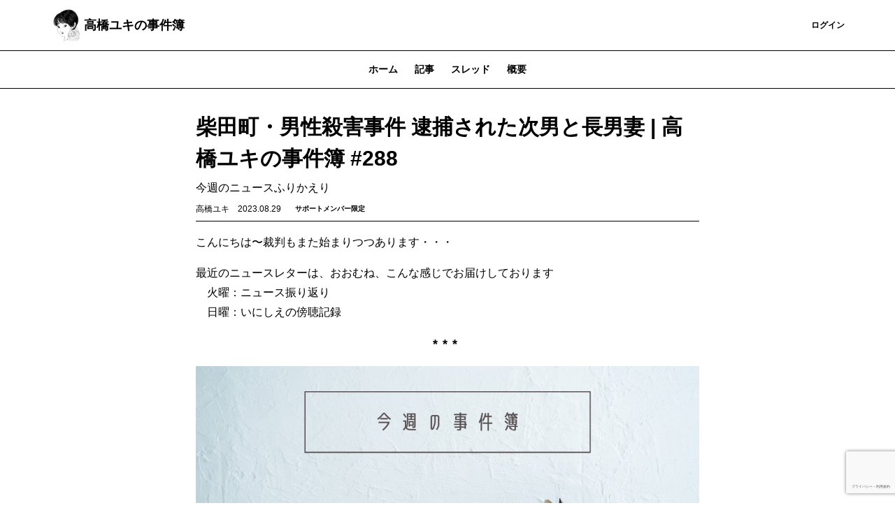

--- FILE ---
content_type: text/html; charset=UTF-8
request_url: https://tk84yuki.theletter.jp/posts/215fffa0-4412-11ee-a41f-5b5d1480f175
body_size: 9422
content:
<!DOCTYPE html>
<html lang="ja">

<!-- Head -->
<head>
    <meta charset="utf-8">
    <meta http-equiv="X-UA-Compatible" content="IE=edge">
    <meta name="viewport"
        content="width=device-width, initial-scale=1.0, shrink-to-fit=no, minimum-scale=1.0, user-scalable=0">
    <meta name="format-detection" content="telephone=no">
    
    <meta name="csrf-token" content="O59ugeOm40TMBLNkVZ5VAXQc7zho29JzSjYdPKVz">

    <title>柴田町・男性殺害事件 逮捕された次男と長男妻 | 高橋ユキの事件簿 #288 | 高橋ユキの事件簿</title>
<meta name="description" content="今週のニュースふりかえり">
<link rel="canonical" href="https://tk84yuki.theletter.jp/posts/215fffa0-4412-11ee-a41f-5b5d1480f175"/>
    <meta name="twitter:card" content="summary_large_image" />
<meta name="twitter:title" content="柴田町・男性殺害事件 逮捕された次男と長男妻 | 高橋ユキの事件簿 #288" />
<meta name="twitter:images0" content="https://d2fuek8fvjoyvv.cloudfront.net/tk84yuki.theletter.jp/uploadfiles/8ce6d224-d3cd-4593-80e7-950d1806de5a.jpg" />
    <script type="application/ld+json">{"@context":"https://schema.org","@type":"NewsArticle","name":"柴田町・男性殺害事件 逮捕された次男と長男妻 | 高橋ユキの事件簿 #288","description":"今週のニュースふりかえり","url":"https://tk84yuki.theletter.jp/posts/215fffa0-4412-11ee-a41f-5b5d1480f175","image":["https://d2fuek8fvjoyvv.cloudfront.net/tk84yuki.theletter.jp/uploadfiles/8ce6d224-d3cd-4593-80e7-950d1806de5a.jpg"],"headline":"柴田町・男性殺害事件 逮捕された次男と長男妻 | 高橋ユキの事件簿 #288","dateModified":"2023-08-29T02:30:11.000000Z","datePublished":"2023-08-29T02:30:11.000000Z","author":{"@type":"Person","name":"高橋ユキ"},"isAccessibleForFree":"False","hasPart":{"@type":"WebPageElement","isAccessibleForFree":"False","cssSelector":".jsonld-paywall"}}</script>
    <meta property="og:title" content="柴田町・男性殺害事件 逮捕された次男と長男妻 | 高橋ユキの事件簿 #288" />
<meta property="og:description" content="今週のニュースふりかえり" />
<meta property="og:type" content="articles" />
<meta property="og:url" content="https://tk84yuki.theletter.jp/posts/215fffa0-4412-11ee-a41f-5b5d1480f175" />
<meta property="og:image" content="https://d2fuek8fvjoyvv.cloudfront.net/tk84yuki.theletter.jp/uploadfiles/8ce6d224-d3cd-4593-80e7-950d1806de5a.jpg" />


    <link rel="shortcut icon" href="https://d2fuek8fvjoyvv.cloudfront.net/tk84yuki.theletter.jp/top_icon/S6VIn7vSlQolyhP5Od6B7XUYzrjuU4jYT9KMSwSl.png">

    <script>
        window.dataLayer = window.dataLayer || [];
        dataLayer.push({
            'site_id': "37",
            'is_subscribe': '0',
        });
    </script>
    
    
        <script>
        window.dataLayer = window.dataLayer || [];
        dataLayer.push({
            'articleType': "有料記事",
            'pageCategory': "post",
            'page_category': "post",
            'postUuid': "215fffa0-4412-11ee-a41f-5b5d1480f175",
            'post_uuid': "215fffa0-4412-11ee-a41f-5b5d1480f175"
        });
        
        
        
        
        
        
        
        
        
        
        
        
        
        
        
        
        
        
    </script>

            <!-- Google Tag Manager -->
        <script>
            (function(w, d, s, l, i) {
                w[l] = w[l] || [];
                w[l].push({
                    'gtm.start': new Date().getTime(),
                    event: 'gtm.js',
                });
                var f = d.getElementsByTagName(s)[0],
                    j = d.createElement(s),
                    dl = l != 'dataLayer' ? '&l=' + l : '';
                j.async = true;
                j.src =
                    'https://www.googletagmanager.com/gtm.js?id=' + i + dl +
                    '&gtm_auth=0dX8lAzXK6xvCWcaYfwwdw&gtm_preview=env-1&gtm_cookies_win=x';
                f.parentNode.insertBefore(j, f);
            })(window, document, 'script', 'dataLayer', 'GTM-T77HZKG');
        </script>
        <!-- End Google Tag Manager -->
    
    
    <script src="/js/micromodal.js?id=26c00fe855a8656ba3050b3cdc08e73d"></script>

    <script src="https://tk84yuki.theletter.jp/js/app.js" defer></script>
    <script src="https://tk84yuki.theletter.jp/js/react/header-notification.js" defer></script>
    
    <link href="/css/tailwind.css?id=28edd263d0e922f936237adfd5560c77" rel="stylesheet">
    
    
</head>

<body>
            <!-- Google Tag Manager (noscript) -->
        <noscript>
            <iframe height="0"
                src="https://www.googletagmanager.com/ns.html?id=GTM-T77HZKG&gtm_auth=0dX8lAzXK6xvCWcaYfwwdw&gtm_preview=env-1&gtm_cookies_win=x"
                style="display:none;visibility:hidden" width="0"></iframe>
        </noscript>
        <!-- End Google Tag Manager (noscript) -->
    
    <div id="app">
        
        <!-- Header -->
                    <nav class="w-full border-b border-b-medium-emphasis bg-surface-primary">
    <div class="mx-auto flex items-center justify-between gap-2 px-6 py-3 lg:container">
        <a class="flex h-8 w-8 shrink-0 items-center rounded-sm lg:h-12 lg:w-12" href="/">
            <img src="https://d2fuek8fvjoyvv.cloudfront.net/tk84yuki.theletter.jp/top_icon/S6VIn7vSlQolyhP5Od6B7XUYzrjuU4jYT9KMSwSl.png" alt="logo" loading="lazy">
        </a>
        <a href="/"
            class="heading-xs lg:heading-md line-clamp-1 text-high-emphasis">高橋ユキの事件簿</a>
        <div class="flex flex-grow lg:w-auto lg:items-center">
            <div class="ml-auto flex items-center justify-end gap-4 lg:flex-grow">
                
                
                
                
                
                
                
                
                
                
                
                
                
                
                
                
                
                
                
                                    <a href="https://tk84yuki.theletter.jp/subscribe/r?login_redirect_newsletter=https%3A%2F%2Ftk84yuki.theletter.jp%2Fposts%2F215fffa0-4412-11ee-a41f-5b5d1480f175"
                        class="text-button-sm flex h-8 items-center justify-center whitespace-nowrap rounded bg-surface-accent-primary px-3 text-high-emphasis-inverse focus:outline-none lg:h-10 lg:px-4">
                        登録
                    </a>
                    <a href="https://theletter.jp/?login_redirect_newsletter=https://tk84yuki.theletter.jp/posts/215fffa0-4412-11ee-a41f-5b5d1480f175&modal=login-modal"
                        class="text-button-sm text-surface-accent-primary flex items-center justify-center whitespace-nowrap">ログイン</a>
                            </div>
        </div>
    </div>
</nav>
        
        <!-- Alert -->
        
        
        
        
        
        
        
        
        <!-- Body -->
                        <div class='hidden lg:block'>
                    <div class='w-full border-b border-medium-emphasis'>
    <ul class='text-button-md -mb-px flex px-6 lg:justify-center'>
        <a href="https://tk84yuki.theletter.jp"
            class="text-disable px-3 py-2 lg:px-3 lg:py-4">
            ホーム
        </a>
        <a class='text-accent-primary border-b border-accent-primary px-3 py-2 lg:px-3 lg:py-4'
            href="https://tk84yuki.theletter.jp/posts">記事
        </a>
                    <a class="text-disable px-3 py-2 lg:px-3 lg:py-4"
                href="https://tk84yuki.theletter.jp/threads">スレッド</a>
                                    <a href="https://tk84yuki.theletter.jp/about"
                class="text-disable px-3 py-2 lg:px-3 lg:py-4">
                概要
            </a>
            </ul>
</div>
            </div>
    <main class="container mx-auto my-6 px-6 md:my-8 md:max-w-screen-md">
        <div class="divide-y divide-gray-100">
            <div class="break-words pb-2">
                <h1 class="text-xl font-bold md:text-3xl">柴田町・男性殺害事件 逮捕された次男と長男妻 | 高橋ユキの事件簿 #288</h1>
                <div class="mt-2 text-gray-500">今週のニュースふりかえり</div>
                <div class="flex flex-wrap items-center justify-between">
                    <div class="mt-2 flex items-center">
                        <span class="text-xs">高橋ユキ</span>
                        <span class="ml-3 text-xs text-gray-500">2023.08.29</span>
                        <div class="ml-3">
                            <div class='flex items-center'>
                <div
                class="support-member-popup text-tag-sm inline-flex rounded-full bg-surface-accent-tertiary px-2 py-0.5">
                サポートメンバー限定
            </div>
        </div>
                        </div>
                    </div>
                                    </div>
            </div>
            <div class="break-words">
                <div>
                    <div class="">
    
            
                    
            <div class="web-post">
    <div class="jsonld-non-paywall">
        <div class="item">
    <p class="paragraph">こんにちは〜裁判もまた始まりつつあります・・・</p>
</div>
<div class="item">
    <p class="paragraph">最近のニュースレターは、おおむね、こんな感じでお届けしております<br>　火曜：ニュース振り返り<br>　日曜：いにしえの傍聴記録</p>
</div>
<div class="item">
    <div class="delimiter">
        <div class="text-center text-base md:text-lg font-bold tracking-widest">***</div>
    </div>
</div>
<div class="item">
    <div>
                    <img src="https://prd-theletter.s3.ap-northeast-1.amazonaws.com/tk84yuki.theletter.jp/uploadfile/750ac852-93d3-4108-980d-3c50bbd0435d-1630939772.jpg" alt=""
                class="mx-auto block max-w-full rounded-md md:rounded-none" />
                <div class='text-center'>
            <p class='word-break pt-2 text-xs italic leading-4 text-gray-500 md:text-base'>
                
            </p>
        </div>
    </div>
</div>
<div class="item item__header">
                <h3 class="text-[22px] md:text-2xl font-bold">今週の事件簿</h3>
        </div>
<div class="item">
    <p class="paragraph">今年って……変な事件多くないですか？　青森・六戸の氏神のたたり放火殺人なんか、数ヶ月しか経っていないのに、もう完全に忘れ去られている感がある。</p>
</div>
<div class="item">
    <p class="paragraph">そのなか、すご〜く気になっていた事件に進展がありました。</p>
</div>
<div class="item">
    <a href="https://newsdig.tbs.co.jp/articles/-/677940?display=1" target='_blank'
        class="link bg-white border border-gray-300 block p-3 md:p-6 rounded-md shadow no-underline">
        <div class="relative ml-2 float-right">
            <img class="md:max-h-24 md:max-w-24 max-h-16 max-w-16 rounded-md"
                src="https://d2fuek8fvjoyvv.cloudfront.net/tk84yuki.theletter.jp/ogp/1693058689.jpg" />
        </div>
        <div class="text-xs md:text-lg font-bold no-underline rounded-md mb-1">
            【速報】宮城・柴田町の会社員男性殺害事件で被害者の24歳次男と被害者の長男の47歳妻を逮捕 | TBS NEWS DIG (1ページ)
        </div>
        <div class="mb-2 text-xs md:text-base no-underline">
            今年4月17日、宮城県柴田町の住宅の玄関先で男性が刃物で刺され殺害された事件で、警察は47歳の女と2...
        </div>
        <span class="block text-xs md:text-base text-gray-500 no-underline">
            newsdig.tbs.co.jp
        </span>
    </a>
</div>

    </div>
    </div>


<div class="gtm-paywall-imp">
    <div class="mt-6 border-t border-gray-100 p-6">
        <p class="text-center text-lg font-bold">この記事はサポートメンバー限定です</p>
        <div class="mt-4 flex flex-col items-center justify-center text-xs">
            <div>続きは、5227文字あります。</div>
        </div>
        <div class="text-center">
                            <p class="my-4 text-xs">
                    下記からメールアドレスを入力し、サポートメンバー登録することで読むことができます
                </p>
                <a href="https://tk84yuki.theletter.jp/subscribe/r?login_redirect_newsletter=https%3A%2F%2Ftk84yuki.theletter.jp%2Fposts%2F215fffa0-4412-11ee-a41f-5b5d1480f175"
                    class="btn btn-primary">
                    登録する
                </a>
                <p class="mt-2 text-xs">
                    すでに登録された方は<a class="underline"
                        href="https://theletter.jp/?login_redirect_newsletter=https://tk84yuki.theletter.jp/posts/215fffa0-4412-11ee-a41f-5b5d1480f175&modal=login-modal"
                        target="_blank">こちら</a>
                </p>
                    </div>
    </div>

            <div class="my-6">
            <p class="font-bold">読者の方にはこんな内容を直接お届けしてます。</p>
            <div class="">
                ・事件報道の読み解き<br />
・ここだけの傍聴記録、受刑者の手記<br />
・紙媒体に過去掲載された取材記事
            </div>
        </div>
        
    
    
    
    
    
    
    
    
    
</div>
            </div>
                </div>
                                                <div id='react-dom-post-comments'
                     data-post-uuid="215fffa0-4412-11ee-a41f-5b5d1480f175"
                     data-comment-count="6"
                     data-is-commentable="true"
                     data-is-paid="true"
                     data-is-subscriber-only="false"></div>
                                <div class="mt-6">
                    <div class='w-full border-b border-medium-emphasis'>
    <ul class='text-button-md -mb-px flex px-6 lg:justify-center'>
        <a href="https://tk84yuki.theletter.jp"
            class="text-disable px-3 py-2 lg:px-3 lg:py-4">
            ホーム
        </a>
        <a class='text-accent-primary border-b border-accent-primary px-3 py-2 lg:px-3 lg:py-4'
            href="https://tk84yuki.theletter.jp/posts">記事
        </a>
                    <a class="text-disable px-3 py-2 lg:px-3 lg:py-4"
                href="https://tk84yuki.theletter.jp/threads">スレッド</a>
                                    <a href="https://tk84yuki.theletter.jp/about"
                class="text-disable px-3 py-2 lg:px-3 lg:py-4">
                概要
            </a>
            </ul>
</div>
                    <div class="mt-4">
                        <a href="https://tk84yuki.theletter.jp/posts/8c0afa00-f113-11f0-b5b6-7be29c231599"
    class='flex gap-2 border-b border-medium-emphasis py-4 lg:gap-4'>
    <div class="flex flex-1 flex-col gap-2">
        <div class="flex gap-2">
                        <div class='flex items-center'>
                <div
                class="support-member-popup text-tag-sm inline-flex rounded-full bg-surface-accent-tertiary px-2 py-0.5">
                サポートメンバー限定
            </div>
        </div>
        </div>
        <div class="heading-xs lg:heading-sm text-high-emphasis">北海道・日高町 バー店主による死体遺棄事件 | 高橋ユキの事件簿 #4...
        </div>
        <div class="body-md-narrow line-clamp-3 hidden text-medium-emphasis lg:block">
            今週のニュースふりかえり
        </div>
        <time
            class="note-md-only-one-line font-light text-medium-emphasis">2026.01.18</time>
    </div>
            <div class="">
            <img src="https://d2fuek8fvjoyvv.cloudfront.net/tk84yuki.theletter.jp/uploadfiles/a7a7208e-553e-4ee1-ae8b-8b13210facdd.jpg"
                class="max-h-[50px] w-24 object-cover lg:max-h-[84px] lg:w-[160px]">
        </div>
    </a>
                                <a href="https://tk84yuki.theletter.jp/posts/3e930860-ec63-11f0-a0f2-53cdbe10a9a3"
    class='flex gap-2 border-b border-medium-emphasis py-4 lg:gap-4'>
    <div class="flex flex-1 flex-col gap-2">
        <div class="flex gap-2">
                        <div class='flex items-center'>
                <div
                class="support-member-popup text-tag-sm inline-flex rounded-full bg-surface-accent-tertiary px-2 py-0.5">
                サポートメンバー限定
            </div>
        </div>
        </div>
        <div class="heading-xs lg:heading-sm text-high-emphasis">水戸・ネイリスト殺人事件 | 高橋ユキの事件簿 #420
        </div>
        <div class="body-md-narrow line-clamp-3 hidden text-medium-emphasis lg:block">
            今週のニュースふりかえり
        </div>
        <time
            class="note-md-only-one-line font-light text-medium-emphasis">2026.01.11</time>
    </div>
            <div class="">
            <img src="https://d2fuek8fvjoyvv.cloudfront.net/tk84yuki.theletter.jp/uploadfiles/0b1cf1e2-995f-444c-a7f9-91b33e4f681f.jpg"
                class="max-h-[50px] w-24 object-cover lg:max-h-[84px] lg:w-[160px]">
        </div>
    </a>
                                <a href="https://tk84yuki.theletter.jp/posts/06579f00-e7a3-11f0-8897-75939e2da216"
    class='flex gap-2 border-b border-medium-emphasis py-4 lg:gap-4'>
    <div class="flex flex-1 flex-col gap-2">
        <div class="flex gap-2">
                        <div class='flex items-center'>
                <div
                class="support-member-popup text-tag-sm inline-flex rounded-full bg-surface-accent-tertiary px-2 py-0.5">
                サポートメンバー限定
            </div>
        </div>
        </div>
        <div class="heading-xs lg:heading-sm text-high-emphasis">印象深かった書籍 | 高橋ユキの事件簿 #419
        </div>
        <div class="body-md-narrow line-clamp-3 hidden text-medium-emphasis lg:block">
            本年もよろしくお願いいたします
        </div>
        <time
            class="note-md-only-one-line font-light text-medium-emphasis">2026.01.04</time>
    </div>
            <div class="">
            <img src="https://d2fuek8fvjoyvv.cloudfront.net/tk84yuki.theletter.jp/uploadfiles/00485f10-809b-4d13-897f-a42a1a4369aa.jpg"
                class="max-h-[50px] w-24 object-cover lg:max-h-[84px] lg:w-[160px]">
        </div>
    </a>
                                                                        
    
    <div id="js-more-post-list" class="max-h-0 overflow-y-hidden ease-in-out">
                                                                                                <a href="https://tk84yuki.theletter.jp/posts/dd4070e0-e091-11f0-8df0-c9d1ae9cba52"
    class='flex gap-2 border-b border-medium-emphasis py-4 lg:gap-4'>
    <div class="flex flex-1 flex-col gap-2">
        <div class="flex gap-2">
                        <div class='flex items-center'>
                <div
                class="support-member-popup text-tag-sm inline-flex rounded-full bg-surface-accent-tertiary px-2 py-0.5">
                サポートメンバー限定
            </div>
        </div>
        </div>
        <div class="heading-xs lg:heading-sm text-high-emphasis">今年も本当にありがとうございました | 高橋ユキの事件簿 #418
        </div>
        <div class="body-md-narrow line-clamp-3 hidden text-medium-emphasis lg:block">
            年末のごあいさつ
        </div>
        <time
            class="note-md-only-one-line font-light text-medium-emphasis">2025.12.28</time>
    </div>
            <div class="">
            <img src="https://d2fuek8fvjoyvv.cloudfront.net/tk84yuki.theletter.jp/uploadfiles/ab2f03be-b94a-4466-8c3a-83b3d2e199c7.jpg"
                class="max-h-[50px] w-24 object-cover lg:max-h-[84px] lg:w-[160px]">
        </div>
    </a>
                                                <a href="https://tk84yuki.theletter.jp/posts/467c53d0-dbee-11f0-9faa-4df71430d305"
    class='flex gap-2 border-b border-medium-emphasis py-4 lg:gap-4'>
    <div class="flex flex-1 flex-col gap-2">
        <div class="flex gap-2">
                        <div class='flex items-center'>
                <div
                class="support-member-popup text-tag-sm inline-flex rounded-full bg-surface-accent-tertiary px-2 py-0.5">
                サポートメンバー限定
            </div>
        </div>
        </div>
        <div class="heading-xs lg:heading-sm text-high-emphasis">石垣島に行ってきました | 高橋ユキの事件簿 #417
        </div>
        <div class="body-md-narrow line-clamp-3 hidden text-medium-emphasis lg:block">
            現場から報告です
        </div>
        <time
            class="note-md-only-one-line font-light text-medium-emphasis">2025.12.21</time>
    </div>
            <div class="">
            <img src="https://d2fuek8fvjoyvv.cloudfront.net/tk84yuki.theletter.jp/uploadfiles/84b98447-40a4-4a8f-9fa0-391074537cbf.jpg"
                class="max-h-[50px] w-24 object-cover lg:max-h-[84px] lg:w-[160px]">
        </div>
    </a>
                                                <a href="https://tk84yuki.theletter.jp/posts/986fe4e0-d4a1-11f0-a9c9-19cd5ee0f982"
    class='flex gap-2 border-b border-medium-emphasis py-4 lg:gap-4'>
    <div class="flex flex-1 flex-col gap-2">
        <div class="flex gap-2">
                        <div class='flex items-center'>
                <div
                class="support-member-popup text-tag-sm inline-flex rounded-full bg-surface-accent-tertiary px-2 py-0.5">
                サポートメンバー限定
            </div>
        </div>
        </div>
        <div class="heading-xs lg:heading-sm text-high-emphasis">今年4月に発生した未解決の事件 | 高橋ユキの事件簿 #416
        </div>
        <div class="body-md-narrow line-clamp-3 hidden text-medium-emphasis lg:block">
            今年のニュースふりかえり
        </div>
        <time
            class="note-md-only-one-line font-light text-medium-emphasis">2025.12.14</time>
    </div>
            <div class="">
            <img src="https://d2fuek8fvjoyvv.cloudfront.net/tk84yuki.theletter.jp/uploadfiles/73172568-6220-47ac-b19a-85d903538a6a.jpg"
                class="max-h-[50px] w-24 object-cover lg:max-h-[84px] lg:w-[160px]">
        </div>
    </a>
                                                <a href="https://tk84yuki.theletter.jp/posts/499701a0-d0c0-11f0-a750-4dcbfa95b005"
    class='flex gap-2 border-b border-medium-emphasis py-4 lg:gap-4'>
    <div class="flex flex-1 flex-col gap-2">
        <div class="flex gap-2">
                        <div class='flex items-center'>
                <div
                class="support-member-popup text-tag-sm inline-flex rounded-full bg-surface-accent-tertiary px-2 py-0.5">
                サポートメンバー限定
            </div>
        </div>
        </div>
        <div class="heading-xs lg:heading-sm text-high-emphasis">ふたつの事件について想像してみる | 高橋ユキの事件簿 #415
        </div>
        <div class="body-md-narrow line-clamp-3 hidden text-medium-emphasis lg:block">
            ニュースについて想像をめぐらせてみる回
        </div>
        <time
            class="note-md-only-one-line font-light text-medium-emphasis">2025.12.07</time>
    </div>
            <div class="">
            <img src="https://d2fuek8fvjoyvv.cloudfront.net/tk84yuki.theletter.jp/uploadfiles/b29557e6-3f84-4b6d-aeda-c0740fa7e1f2.jpg"
                class="max-h-[50px] w-24 object-cover lg:max-h-[84px] lg:w-[160px]">
        </div>
    </a>
                                                <a href="https://tk84yuki.theletter.jp/posts/39847a90-c9f9-11f0-b6c4-29219c68a7b9"
    class='flex gap-2 border-b border-medium-emphasis py-4 lg:gap-4'>
    <div class="flex flex-1 flex-col gap-2">
        <div class="flex gap-2">
                        <div class='flex items-center'>
                <div
                class="support-member-popup text-tag-sm inline-flex rounded-full bg-surface-accent-tertiary px-2 py-0.5">
                サポートメンバー限定
            </div>
        </div>
        </div>
        <div class="heading-xs lg:heading-sm text-high-emphasis">気になる事件ふたつ | 高橋ユキの事件簿 #414
        </div>
        <div class="body-md-narrow line-clamp-3 hidden text-medium-emphasis lg:block">
            今週のニュースふりかえり
        </div>
        <time
            class="note-md-only-one-line font-light text-medium-emphasis">2025.11.30</time>
    </div>
            <div class="">
            <img src="https://d2fuek8fvjoyvv.cloudfront.net/tk84yuki.theletter.jp/uploadfiles/8f2d49a4-bf55-4c5c-aaf0-4dd39857d944.jpg"
                class="max-h-[50px] w-24 object-cover lg:max-h-[84px] lg:w-[160px]">
        </div>
    </a>
                        </div>

    <button id="js-post-list__more-button" class='mt-4'>もっと読む</button>

<script>
    const moreButton = document.getElementById('js-post-list__more-button');
    const morePostList = document.getElementById('js-more-post-list')
    if (moreButton !== null && morePostList != null) {
        moreButton.onclick = function() {
            moreButton.classList.add("hidden")
            morePostList.classList.add('max-h-999')
        };
    }
</script>

<style>
    #js-more-post-list {
        transition: max-height 1s;
    }
</style>
                    </div>
                </div>
            </div>
        </div>
        <!-- Modal -->
        <div id="share-modal" aria-hidden="true"
    class="modal fixed left-0 top-0 z-50 h-full w-full items-center justify-center transition">
    <div class="overlay absolute flex h-full w-full items-center justify-center bg-black bg-opacity-50"
        tabindex="-1" data-micromodal-close>
        <div class="max-w-xl flex-grow px-6 md:px-0">
            <div class="modal-content flex-grow divide-y divide-gray-300 rounded bg-gray-100"
                role="dialog" aria-modal="true">
                <div class="relative flex items-center justify-between px-4 py-3">
                    <p class="text-lg font-bold leading-normal">シェア
                    </p>
                    <svg xmlns="http://www.w3.org/2000/svg" viewBox="0 0 48 48"
                        class="h-6 w-6 cursor-pointer stroke-current stroke-4 text-black"
                        data-micromodal-close>
                        <g id="icon">
                            <line class="cls-2" x1="12.13" y1="12.63" x2="36.13"
                                y2="36.13" />
                            <line class="cls-2" x1="12.38" y1="36.38" x2="35.88"
                                y2="12.38" />
                        </g>
                    </svg>
                </div>
                <div class="px-4 py-4 lg:py-6">
                    <div class="flex items-center justify-self-center">
            <div class="flex items-center">
                <a href="https://x.com/intent/post?url=https://tk84yuki.theletter.jp/posts/215fffa0-4412-11ee-a41f-5b5d1480f175&text=%E6%9F%B4%E7%94%B0%E7%94%BA%E3%83%BB%E7%94%B7%E6%80%A7%E6%AE%BA%E5%AE%B3%E4%BA%8B%E4%BB%B6+%E9%80%AE%E6%8D%95%E3%81%95%E3%82%8C%E3%81%9F%E6%AC%A1%E7%94%B7%E3%81%A8%E9%95%B7%E7%94%B7%E5%A6%BB+%7C+%E9%AB%98%E6%A9%8B%E3%83%A6%E3%82%AD%E3%81%AE%E4%BA%8B%E4%BB%B6%E7%B0%BF+%23288"
                    rel="nofollow" target="_blank" class="ml-3">
                    <span class="h-8 w-8 rounded-full">
    <svg viewBox="0 0 64 64" width="32" height="32">
        <circle cx="32" cy="32" r="32" fill="#000000"></circle>
        <path
            d="M 41.116 18.375 h 4.962 l -10.8405 12.39 l 12.753 16.86 H 38.005 l -7.821 -10.2255 L 21.235 47.625 H 16.27 l 11.595 -13.2525 L 15.631 18.375 H 25.87 l 7.0695 9.3465 z m -1.7415 26.28 h 2.7495 L 24.376 21.189 H 21.4255 z"
            fill="white"></path>
    </svg>
</span>
                </a>
                <a href="http://www.facebook.com/share.php?u=https://tk84yuki.theletter.jp/posts/215fffa0-4412-11ee-a41f-5b5d1480f175" rel="nofollow"
                    target="_blank" class="ml-3">
                    <img src="https://d2fuek8fvjoyvv.cloudfront.net/default/static/fb_share_btn.svg"
                        class="h-8 w-8 rounded-full">
                </a>
                <a href="http://b.hatena.ne.jp/entry/https%3A%2F%2Ftk84yuki.theletter.jp%2Fposts%2F215fffa0-4412-11ee-a41f-5b5d1480f175" target="_blank"
                    data-hatena-bookmark-title="柴田町・男性殺害事件 逮捕された次男と長男妻 | 高橋ユキの事件簿 #288"
                    data-hatena-bookmark-layout="simple" title="このエントリーをはてなブックマークに追加" class="ml-3">
                    <img src="https://d2fuek8fvjoyvv.cloudfront.net/default/static/hb_share_btn.svg"
                        class="h-8 w-8 rounded-full">
                </a>
            </div>
        </div>
                </div>
            </div>
        </div>
    </div>
</div>

<style>
    .modal {
        display: none;
    }

    .modal.is-open {
        display: block;
    }
</style>

<script>
    window.onload = function() {
        const params = new URLSearchParams(window.location.search)
        if (params.has('action') && params.get('action') === "share") {
            MicroModal.show('share-modal');
        }
    };
</script>

                    <div id="js-sticky-footer"
    class="fixed bottom-0 left-0 z-10 w-screen translate-y-110 transform transition duration-150 ease-in">
    <div
        class="mx-auto mb-4 flex items-center justify-around bg-transparent px-6 md:container md:hidden md:justify-between md:px-36">
        <div class="flex w-full items-center justify-between md:w-auto md:justify-start">
            <div>
                <div class="flex items-center">
    <a
        href='https://x.com/intent/post?text=%E6%9F%B4%E7%94%B0%E7%94%BA%E3%83%BB%E7%94%B7%E6%80%A7%E6%AE%BA%E5%AE%B3%E4%BA%8B%E4%BB%B6+%E9%80%AE%E6%8D%95%E3%81%95%E3%82%8C%E3%81%9F%E6%AC%A1%E7%94%B7%E3%81%A8%E9%95%B7%E7%94%B7%E5%A6%BB+%7C+%E9%AB%98%E6%A9%8B%E3%83%A6%E3%82%AD%E3%81%AE%E4%BA%8B%E4%BB%B6%E7%B0%BF+%23288&amp;url=https%3A%2F%2Ftk84yuki.theletter.jp%2Fposts%2F215fffa0-4412-11ee-a41f-5b5d1480f175'
        rel="nofollow" target="_blank" class="mr-4">
        <span class="h-8 w-8 rounded-full">
    <svg viewBox="0 0 64 64" width="32" height="32">
        <circle cx="32" cy="32" r="32" fill="#000000"></circle>
        <path
            d="M 41.116 18.375 h 4.962 l -10.8405 12.39 l 12.753 16.86 H 38.005 l -7.821 -10.2255 L 21.235 47.625 H 16.27 l 11.595 -13.2525 L 15.631 18.375 H 25.87 l 7.0695 9.3465 z m -1.7415 26.28 h 2.7495 L 24.376 21.189 H 21.4255 z"
            fill="white"></path>
    </svg>
</span>
    </a>
    <a href="http://www.facebook.com/share.php?u=https://tk84yuki.theletter.jp/posts/215fffa0-4412-11ee-a41f-5b5d1480f175" rel="nofollow"
        target="_blank"
        class="mr-4">
        <img src="https://d2fuek8fvjoyvv.cloudfront.net/default/static/fb_share_btn.svg"
    class="h-8 w-8 rounded-full">
    </a>
    <a href="http://b.hatena.ne.jp/entry/https%3A%2F%2Ftk84yuki.theletter.jp%2Fposts%2F215fffa0-4412-11ee-a41f-5b5d1480f175"
        target="_blank" data-hatena-bookmark-title="%E6%9F%B4%E7%94%B0%E7%94%BA%E3%83%BB%E7%94%B7%E6%80%A7%E6%AE%BA%E5%AE%B3%E4%BA%8B%E4%BB%B6+%E9%80%AE%E6%8D%95%E3%81%95%E3%82%8C%E3%81%9F%E6%AC%A1%E7%94%B7%E3%81%A8%E9%95%B7%E7%94%B7%E5%A6%BB+%7C+%E9%AB%98%E6%A9%8B%E3%83%A6%E3%82%AD%E3%81%AE%E4%BA%8B%E4%BB%B6%E7%B0%BF+%23288"
        data-hatena-bookmark-layout="simple" title="このエントリーをはてなブックマークに追加">
        <img src="https://d2fuek8fvjoyvv.cloudfront.net/default/static/hb_share_btn.svg"
    class="h-8 w-8 rounded-full">
    </a>
</div>
            </div>
        </div>
    </div>

    <div class='w-screen border-t border-gray-100 bg-white'>
        <div
            class="flex  mx-auto items-center justify-around bg-transparent px-6 py-2 md:container">

            <div class="flex w-full items-center justify-between md:w-auto md:justify-start">
                                    <div class="text-xs">書き手から直接、最新記事が届きます。<br>読者限定の内容も逃しません。</div>
                    <a href="https://tk84yuki.theletter.jp/subscribe/r?login_redirect_newsletter=https%3A%2F%2Ftk84yuki.theletter.jp%2Fposts%2F215fffa0-4412-11ee-a41f-5b5d1480f175"
                        class="mr-4 inline-block rounded bg-primary px-4 py-2 font-bold text-white focus:outline-none">
                        登録する
                    </a>
                            </div>

            <div class="hidden flex-row-reverse items-center md:flex">
                <div class="flex items-center">
    <a
        href='https://x.com/intent/post?text=%E6%9F%B4%E7%94%B0%E7%94%BA%E3%83%BB%E7%94%B7%E6%80%A7%E6%AE%BA%E5%AE%B3%E4%BA%8B%E4%BB%B6+%E9%80%AE%E6%8D%95%E3%81%95%E3%82%8C%E3%81%9F%E6%AC%A1%E7%94%B7%E3%81%A8%E9%95%B7%E7%94%B7%E5%A6%BB+%7C+%E9%AB%98%E6%A9%8B%E3%83%A6%E3%82%AD%E3%81%AE%E4%BA%8B%E4%BB%B6%E7%B0%BF+%23288&amp;url=https%3A%2F%2Ftk84yuki.theletter.jp%2Fposts%2F215fffa0-4412-11ee-a41f-5b5d1480f175'
        rel="nofollow" target="_blank" class="mr-4">
        <span class="h-8 w-8 rounded-full">
    <svg viewBox="0 0 64 64" width="32" height="32">
        <circle cx="32" cy="32" r="32" fill="#000000"></circle>
        <path
            d="M 41.116 18.375 h 4.962 l -10.8405 12.39 l 12.753 16.86 H 38.005 l -7.821 -10.2255 L 21.235 47.625 H 16.27 l 11.595 -13.2525 L 15.631 18.375 H 25.87 l 7.0695 9.3465 z m -1.7415 26.28 h 2.7495 L 24.376 21.189 H 21.4255 z"
            fill="white"></path>
    </svg>
</span>
    </a>
    <a href="http://www.facebook.com/share.php?u=https://tk84yuki.theletter.jp/posts/215fffa0-4412-11ee-a41f-5b5d1480f175" rel="nofollow"
        target="_blank"
        class="mr-4">
        <img src="https://d2fuek8fvjoyvv.cloudfront.net/default/static/fb_share_btn.svg"
    class="h-8 w-8 rounded-full">
    </a>
    <a href="http://b.hatena.ne.jp/entry/https%3A%2F%2Ftk84yuki.theletter.jp%2Fposts%2F215fffa0-4412-11ee-a41f-5b5d1480f175"
        target="_blank" data-hatena-bookmark-title="%E6%9F%B4%E7%94%B0%E7%94%BA%E3%83%BB%E7%94%B7%E6%80%A7%E6%AE%BA%E5%AE%B3%E4%BA%8B%E4%BB%B6+%E9%80%AE%E6%8D%95%E3%81%95%E3%82%8C%E3%81%9F%E6%AC%A1%E7%94%B7%E3%81%A8%E9%95%B7%E7%94%B7%E5%A6%BB+%7C+%E9%AB%98%E6%A9%8B%E3%83%A6%E3%82%AD%E3%81%AE%E4%BA%8B%E4%BB%B6%E7%B0%BF+%23288"
        data-hatena-bookmark-layout="simple" title="このエントリーをはてなブックマークに追加">
        <img src="https://d2fuek8fvjoyvv.cloudfront.net/default/static/hb_share_btn.svg"
    class="h-8 w-8 rounded-full">
    </a>
</div>
            </div>
        </div>
    </div>

</div>

<script>
    var stickyFooter = document.getElementById("js-sticky-footer")
    if (stickyFooter !== null) {
        var prevScrollpos = window.pageYOffset;
        window.onscroll = function() {
            var currentScrollPos = window.pageYOffset;
            if (prevScrollpos > currentScrollPos) {
                stickyFooter.classList.remove("translate-y-110")
            } else {
                stickyFooter.classList.add("translate-y-110")
            }
            prevScrollpos = currentScrollPos;
        }
    }
</script>
            </main>
        
        <div id="subscribe-modal" aria-hidden="true"
    class="modal fixed left-0 top-0 z-50 h-full w-full items-center justify-center transition">
    <div class="overlay absolute flex h-full w-full items-center justify-center bg-black bg-opacity-50"
        tabindex="-1" data-micromodal-close>
        <div class="max-w-xl flex-grow px-6 md:px-0">
            <div class="modal-content flex-grow divide-y divide-gray-300 rounded bg-gray-100"
                role="dialog" aria-modal="true">
                <div class="relative flex items-center justify-between px-4 py-3">
                    <p class="text-lg font-bold leading-normal">「高橋ユキの事件簿」ではこんな内容を直接お届けしてます。
                    </p>
                    <svg xmlns="http://www.w3.org/2000/svg" viewBox="0 0 48 48"
                        class="h-6 w-6 cursor-pointer stroke-current stroke-4 text-black"
                        data-micromodal-close>
                        <g id="icon">
                            <line class="cls-2" x1="12.13" y1="12.63" x2="36.13"
                                y2="36.13" />
                            <line class="cls-2" x1="12.38" y1="36.38" x2="35.88"
                                y2="12.38" />
                        </g>
                    </svg>
                </div>
                <div class="px-4 py-4 lg:py-6">
                    <div>
            <p class="">
                                    ・事件報道の読み解き<br />
・ここだけの傍聴記録、受刑者の手記<br />
・紙媒体に過去掲載された取材記事
                            </p>
            <form class='js-subscribe-form w-full' method="POST"
    action="https://tk84yuki.theletter.jp/auth/email/register">
    <input type="hidden" name="_token" value="O59ugeOm40TMBLNkVZ5VAXQc7zho29JzSjYdPKVz">            <input hidden type="text" name="uuid" value="215fffa0-4412-11ee-a41f-5b5d1480f175">
            <div class=" flex">
                    <input type="email" name="email" value="" id="email"
                class="body-sm-only-one-line box-border h-8 w-full flex-1 rounded-l border border-high-emphasis px-4 placeholder:text-placeholder focus:border focus:border-primary focus:outline-none focus:ring-0 lg:w-[320px]"
                placeholder="メールアドレスを入力" autocomplete="email" required />
                <button type=submit
            class="text-button-sm h-8 whitespace-nowrap rounded-r bg-surface-accent-primary px-3 py-1 text-high-emphasis-inverse focus:outline-none disabled:bg-surface-disable disabled:text-disable">
                            無料で受け取る
                    </button>
    </div>
            <input type="hidden" id="g-recaptcha-response" name="g-recaptcha-response">
</form>

            
        </div>
                </div>
            </div>
        </div>
    </div>
</div>

<style>
    .modal {
        display: none;
    }

    .modal.is-open {
        display: block;
    }
</style>

        <!-- Footer -->
                    <footer class="w-full bg-surface-tertiary">
    <div class='mx-auto max-w-screen-lg p-6'>
        <div class="w-48">
            <a href="https://theletter.jp" target="_blank">
                <img class="" src="/static/footer_logo.svg">
            </a>
        </div>
        <div class="note-md-only-one-line mt-3 text-medium-emphasis">
            © 2026 高橋ユキの事件簿
        </div>
        <div
            class="note-md-only-one-line mt-8 flex flex-col gap-3 text-medium-emphasis md:flex-row md:flex-wrap">
            <div class="">
                <a href="https://lp.theletter.jp/terms-partner" target="_blank"
                    class="">書き手利用規約</a>
            </div>
            <div class="">
                <a href="https://lp.theletter.jp/terms-subscriber" target="_blank"
                    class="">読み手利用規約</a>
            </div>
            <div class="">
                <a href="https://lp.theletter.jp/privacy" target="_blank"
                    class="">プライバシーポリシー</a>
            </div>
            <div class="">
                <a href="https://lp.theletter.jp/law" target="_blank"
                    class="">特定商取引法に基づく表示</a>
            </div>
            <div class="">
                <a href="https://docs.google.com/forms/d/e/1FAIpQLSf2pnmQbv-x77kGR8Gup-fJYhGgLu7LdmenqDAad4JZ1mOQAw/viewform?usp=sf_link"
                    class="" target="_blank">お問い合わせ</a>
            </div>
            <div class="">
                <a href="https://lp.theletter.jp/showcase" class=""
                    target="_blank">コラボ企業・掲載媒体募集</a>
            </div>
            <div class="">
                <a href="https://lp.theletter.jp/showcase" class=""
                    target="_blank">代理店の方はこちら</a>
            </div>
                            <div class="">
                    <a href="https://theletter.jp/?login_redirect_newsletter=https://tk84yuki.theletter.jp/posts/215fffa0-4412-11ee-a41f-5b5d1480f175&modal=login-modal"
                        class="">ログイン</a>
                </div>
                    </div>
        <div class="note-md-only-one-line mt-4">
            reCAPTCHA
            <a href="https://policies.google.com/privacy">Privacy Policy</a> and
            <a href="https://policies.google.com/terms">Terms of Service</a> apply.
        </div>
    </div>
</footer>
            </div>
    <script src="/js/react-v2/dashboard/nav/index.js?id=6e895249d2404a4ae3c39c7c3a275a15"></script>
        <script type="text/javascript" src="https://b.st-hatena.com/js/bookmark_button.js" charset="utf-8"
        async="async"></script>
    <script src="/js/react-v2/posts/[uuid]/index.js?id=7973c3d77f9d3e556e754b662d0bffa0" defer></script>
            <link href="/css/tailwind-web-post.css?id=8c29830beb3e1a74964b5079b1d18df7" rel="stylesheet">
    <script src="https://www.google.com/recaptcha/api.js?hl=ja&render=6Lev9fMoAAAAAMDe9n89AvZcT96zq7EGWUHG84ZH"></script>
    <script>
                window.noCaptcha = {
                    render: function(action, callback) {
                        grecaptcha.execute('6Lev9fMoAAAAAMDe9n89AvZcT96zq7EGWUHG84ZH', {action})
                              .then(callback);
                    }
                }
            </script>

    <script>
        var subscribeForms = document.querySelectorAll('.js-subscribe-form');
        subscribeForms.forEach(form => {
            // エラー表示用divがなければ追加
            if (!form.querySelector('.recaptcha-error')) {
                var errorDiv = document.createElement('div');
                errorDiv.className = 'recaptcha-error text-danger text-xs mt-2';
                errorDiv.style.display = 'none';
                form.appendChild(errorDiv);
            }
            form.addEventListener('submit', (event) => {
                event.preventDefault();
                // エラー表示をリセット
                var errorDiv = form.querySelector('.recaptcha-error');
                if (errorDiv) {
                    errorDiv.textContent = '';
                    errorDiv.style.display = 'none';
                }
                let submitButtons = form.querySelectorAll(
                    'button[type=submit],input[type=submit]');
                submitButtons.forEach(function(btn) {
                    btn.disabled = true;
                    setTimeout(function() {
                        btn.disabled = false;
                    }, 5000);
                });
                grecaptcha.ready(function() {
                    grecaptcha.execute('6Lev9fMoAAAAAMDe9n89AvZcT96zq7EGWUHG84ZH', {
                        action: 'submit'
                    }).then(function(token) {
                        //// submitするデータにtokenを追加
                        form.querySelector('#g-recaptcha-response')
                            .value = token;
                        form.submit();
                    }).catch(function(error) {
                        // フォーム下部にエラーメッセージを表示
                        var errorDiv = form.querySelector('.recaptcha-error');
                        if (errorDiv) {
                            errorDiv.textContent = 'reCAPTCHAの認証に失敗しました。時間をおいて再度お試しください。';
                            errorDiv.style.display = 'block';
                        }
                        // ボタンの無効化解除
                        let submitButtons = form.querySelectorAll('button[type=submit],input[type=submit]');
                        submitButtons.forEach(function(btn) {
                            btn.disabled = false;
                        });

                        throw new Error(`reCAPTCHAの認証に失敗-${error}`);
                    });
                });
            });
        })
    </script>
    <script src="https://tk84yuki.theletter.jp/js/block-multi-submit.js"></script>
</body>

</html>


--- FILE ---
content_type: text/html; charset=utf-8
request_url: https://www.google.com/recaptcha/api2/anchor?ar=1&k=6Lev9fMoAAAAAMDe9n89AvZcT96zq7EGWUHG84ZH&co=aHR0cHM6Ly90azg0eXVraS50aGVsZXR0ZXIuanA6NDQz&hl=ja&v=PoyoqOPhxBO7pBk68S4YbpHZ&size=invisible&anchor-ms=20000&execute-ms=30000&cb=k3goybkuxtr8
body_size: 49044
content:
<!DOCTYPE HTML><html dir="ltr" lang="ja"><head><meta http-equiv="Content-Type" content="text/html; charset=UTF-8">
<meta http-equiv="X-UA-Compatible" content="IE=edge">
<title>reCAPTCHA</title>
<style type="text/css">
/* cyrillic-ext */
@font-face {
  font-family: 'Roboto';
  font-style: normal;
  font-weight: 400;
  font-stretch: 100%;
  src: url(//fonts.gstatic.com/s/roboto/v48/KFO7CnqEu92Fr1ME7kSn66aGLdTylUAMa3GUBHMdazTgWw.woff2) format('woff2');
  unicode-range: U+0460-052F, U+1C80-1C8A, U+20B4, U+2DE0-2DFF, U+A640-A69F, U+FE2E-FE2F;
}
/* cyrillic */
@font-face {
  font-family: 'Roboto';
  font-style: normal;
  font-weight: 400;
  font-stretch: 100%;
  src: url(//fonts.gstatic.com/s/roboto/v48/KFO7CnqEu92Fr1ME7kSn66aGLdTylUAMa3iUBHMdazTgWw.woff2) format('woff2');
  unicode-range: U+0301, U+0400-045F, U+0490-0491, U+04B0-04B1, U+2116;
}
/* greek-ext */
@font-face {
  font-family: 'Roboto';
  font-style: normal;
  font-weight: 400;
  font-stretch: 100%;
  src: url(//fonts.gstatic.com/s/roboto/v48/KFO7CnqEu92Fr1ME7kSn66aGLdTylUAMa3CUBHMdazTgWw.woff2) format('woff2');
  unicode-range: U+1F00-1FFF;
}
/* greek */
@font-face {
  font-family: 'Roboto';
  font-style: normal;
  font-weight: 400;
  font-stretch: 100%;
  src: url(//fonts.gstatic.com/s/roboto/v48/KFO7CnqEu92Fr1ME7kSn66aGLdTylUAMa3-UBHMdazTgWw.woff2) format('woff2');
  unicode-range: U+0370-0377, U+037A-037F, U+0384-038A, U+038C, U+038E-03A1, U+03A3-03FF;
}
/* math */
@font-face {
  font-family: 'Roboto';
  font-style: normal;
  font-weight: 400;
  font-stretch: 100%;
  src: url(//fonts.gstatic.com/s/roboto/v48/KFO7CnqEu92Fr1ME7kSn66aGLdTylUAMawCUBHMdazTgWw.woff2) format('woff2');
  unicode-range: U+0302-0303, U+0305, U+0307-0308, U+0310, U+0312, U+0315, U+031A, U+0326-0327, U+032C, U+032F-0330, U+0332-0333, U+0338, U+033A, U+0346, U+034D, U+0391-03A1, U+03A3-03A9, U+03B1-03C9, U+03D1, U+03D5-03D6, U+03F0-03F1, U+03F4-03F5, U+2016-2017, U+2034-2038, U+203C, U+2040, U+2043, U+2047, U+2050, U+2057, U+205F, U+2070-2071, U+2074-208E, U+2090-209C, U+20D0-20DC, U+20E1, U+20E5-20EF, U+2100-2112, U+2114-2115, U+2117-2121, U+2123-214F, U+2190, U+2192, U+2194-21AE, U+21B0-21E5, U+21F1-21F2, U+21F4-2211, U+2213-2214, U+2216-22FF, U+2308-230B, U+2310, U+2319, U+231C-2321, U+2336-237A, U+237C, U+2395, U+239B-23B7, U+23D0, U+23DC-23E1, U+2474-2475, U+25AF, U+25B3, U+25B7, U+25BD, U+25C1, U+25CA, U+25CC, U+25FB, U+266D-266F, U+27C0-27FF, U+2900-2AFF, U+2B0E-2B11, U+2B30-2B4C, U+2BFE, U+3030, U+FF5B, U+FF5D, U+1D400-1D7FF, U+1EE00-1EEFF;
}
/* symbols */
@font-face {
  font-family: 'Roboto';
  font-style: normal;
  font-weight: 400;
  font-stretch: 100%;
  src: url(//fonts.gstatic.com/s/roboto/v48/KFO7CnqEu92Fr1ME7kSn66aGLdTylUAMaxKUBHMdazTgWw.woff2) format('woff2');
  unicode-range: U+0001-000C, U+000E-001F, U+007F-009F, U+20DD-20E0, U+20E2-20E4, U+2150-218F, U+2190, U+2192, U+2194-2199, U+21AF, U+21E6-21F0, U+21F3, U+2218-2219, U+2299, U+22C4-22C6, U+2300-243F, U+2440-244A, U+2460-24FF, U+25A0-27BF, U+2800-28FF, U+2921-2922, U+2981, U+29BF, U+29EB, U+2B00-2BFF, U+4DC0-4DFF, U+FFF9-FFFB, U+10140-1018E, U+10190-1019C, U+101A0, U+101D0-101FD, U+102E0-102FB, U+10E60-10E7E, U+1D2C0-1D2D3, U+1D2E0-1D37F, U+1F000-1F0FF, U+1F100-1F1AD, U+1F1E6-1F1FF, U+1F30D-1F30F, U+1F315, U+1F31C, U+1F31E, U+1F320-1F32C, U+1F336, U+1F378, U+1F37D, U+1F382, U+1F393-1F39F, U+1F3A7-1F3A8, U+1F3AC-1F3AF, U+1F3C2, U+1F3C4-1F3C6, U+1F3CA-1F3CE, U+1F3D4-1F3E0, U+1F3ED, U+1F3F1-1F3F3, U+1F3F5-1F3F7, U+1F408, U+1F415, U+1F41F, U+1F426, U+1F43F, U+1F441-1F442, U+1F444, U+1F446-1F449, U+1F44C-1F44E, U+1F453, U+1F46A, U+1F47D, U+1F4A3, U+1F4B0, U+1F4B3, U+1F4B9, U+1F4BB, U+1F4BF, U+1F4C8-1F4CB, U+1F4D6, U+1F4DA, U+1F4DF, U+1F4E3-1F4E6, U+1F4EA-1F4ED, U+1F4F7, U+1F4F9-1F4FB, U+1F4FD-1F4FE, U+1F503, U+1F507-1F50B, U+1F50D, U+1F512-1F513, U+1F53E-1F54A, U+1F54F-1F5FA, U+1F610, U+1F650-1F67F, U+1F687, U+1F68D, U+1F691, U+1F694, U+1F698, U+1F6AD, U+1F6B2, U+1F6B9-1F6BA, U+1F6BC, U+1F6C6-1F6CF, U+1F6D3-1F6D7, U+1F6E0-1F6EA, U+1F6F0-1F6F3, U+1F6F7-1F6FC, U+1F700-1F7FF, U+1F800-1F80B, U+1F810-1F847, U+1F850-1F859, U+1F860-1F887, U+1F890-1F8AD, U+1F8B0-1F8BB, U+1F8C0-1F8C1, U+1F900-1F90B, U+1F93B, U+1F946, U+1F984, U+1F996, U+1F9E9, U+1FA00-1FA6F, U+1FA70-1FA7C, U+1FA80-1FA89, U+1FA8F-1FAC6, U+1FACE-1FADC, U+1FADF-1FAE9, U+1FAF0-1FAF8, U+1FB00-1FBFF;
}
/* vietnamese */
@font-face {
  font-family: 'Roboto';
  font-style: normal;
  font-weight: 400;
  font-stretch: 100%;
  src: url(//fonts.gstatic.com/s/roboto/v48/KFO7CnqEu92Fr1ME7kSn66aGLdTylUAMa3OUBHMdazTgWw.woff2) format('woff2');
  unicode-range: U+0102-0103, U+0110-0111, U+0128-0129, U+0168-0169, U+01A0-01A1, U+01AF-01B0, U+0300-0301, U+0303-0304, U+0308-0309, U+0323, U+0329, U+1EA0-1EF9, U+20AB;
}
/* latin-ext */
@font-face {
  font-family: 'Roboto';
  font-style: normal;
  font-weight: 400;
  font-stretch: 100%;
  src: url(//fonts.gstatic.com/s/roboto/v48/KFO7CnqEu92Fr1ME7kSn66aGLdTylUAMa3KUBHMdazTgWw.woff2) format('woff2');
  unicode-range: U+0100-02BA, U+02BD-02C5, U+02C7-02CC, U+02CE-02D7, U+02DD-02FF, U+0304, U+0308, U+0329, U+1D00-1DBF, U+1E00-1E9F, U+1EF2-1EFF, U+2020, U+20A0-20AB, U+20AD-20C0, U+2113, U+2C60-2C7F, U+A720-A7FF;
}
/* latin */
@font-face {
  font-family: 'Roboto';
  font-style: normal;
  font-weight: 400;
  font-stretch: 100%;
  src: url(//fonts.gstatic.com/s/roboto/v48/KFO7CnqEu92Fr1ME7kSn66aGLdTylUAMa3yUBHMdazQ.woff2) format('woff2');
  unicode-range: U+0000-00FF, U+0131, U+0152-0153, U+02BB-02BC, U+02C6, U+02DA, U+02DC, U+0304, U+0308, U+0329, U+2000-206F, U+20AC, U+2122, U+2191, U+2193, U+2212, U+2215, U+FEFF, U+FFFD;
}
/* cyrillic-ext */
@font-face {
  font-family: 'Roboto';
  font-style: normal;
  font-weight: 500;
  font-stretch: 100%;
  src: url(//fonts.gstatic.com/s/roboto/v48/KFO7CnqEu92Fr1ME7kSn66aGLdTylUAMa3GUBHMdazTgWw.woff2) format('woff2');
  unicode-range: U+0460-052F, U+1C80-1C8A, U+20B4, U+2DE0-2DFF, U+A640-A69F, U+FE2E-FE2F;
}
/* cyrillic */
@font-face {
  font-family: 'Roboto';
  font-style: normal;
  font-weight: 500;
  font-stretch: 100%;
  src: url(//fonts.gstatic.com/s/roboto/v48/KFO7CnqEu92Fr1ME7kSn66aGLdTylUAMa3iUBHMdazTgWw.woff2) format('woff2');
  unicode-range: U+0301, U+0400-045F, U+0490-0491, U+04B0-04B1, U+2116;
}
/* greek-ext */
@font-face {
  font-family: 'Roboto';
  font-style: normal;
  font-weight: 500;
  font-stretch: 100%;
  src: url(//fonts.gstatic.com/s/roboto/v48/KFO7CnqEu92Fr1ME7kSn66aGLdTylUAMa3CUBHMdazTgWw.woff2) format('woff2');
  unicode-range: U+1F00-1FFF;
}
/* greek */
@font-face {
  font-family: 'Roboto';
  font-style: normal;
  font-weight: 500;
  font-stretch: 100%;
  src: url(//fonts.gstatic.com/s/roboto/v48/KFO7CnqEu92Fr1ME7kSn66aGLdTylUAMa3-UBHMdazTgWw.woff2) format('woff2');
  unicode-range: U+0370-0377, U+037A-037F, U+0384-038A, U+038C, U+038E-03A1, U+03A3-03FF;
}
/* math */
@font-face {
  font-family: 'Roboto';
  font-style: normal;
  font-weight: 500;
  font-stretch: 100%;
  src: url(//fonts.gstatic.com/s/roboto/v48/KFO7CnqEu92Fr1ME7kSn66aGLdTylUAMawCUBHMdazTgWw.woff2) format('woff2');
  unicode-range: U+0302-0303, U+0305, U+0307-0308, U+0310, U+0312, U+0315, U+031A, U+0326-0327, U+032C, U+032F-0330, U+0332-0333, U+0338, U+033A, U+0346, U+034D, U+0391-03A1, U+03A3-03A9, U+03B1-03C9, U+03D1, U+03D5-03D6, U+03F0-03F1, U+03F4-03F5, U+2016-2017, U+2034-2038, U+203C, U+2040, U+2043, U+2047, U+2050, U+2057, U+205F, U+2070-2071, U+2074-208E, U+2090-209C, U+20D0-20DC, U+20E1, U+20E5-20EF, U+2100-2112, U+2114-2115, U+2117-2121, U+2123-214F, U+2190, U+2192, U+2194-21AE, U+21B0-21E5, U+21F1-21F2, U+21F4-2211, U+2213-2214, U+2216-22FF, U+2308-230B, U+2310, U+2319, U+231C-2321, U+2336-237A, U+237C, U+2395, U+239B-23B7, U+23D0, U+23DC-23E1, U+2474-2475, U+25AF, U+25B3, U+25B7, U+25BD, U+25C1, U+25CA, U+25CC, U+25FB, U+266D-266F, U+27C0-27FF, U+2900-2AFF, U+2B0E-2B11, U+2B30-2B4C, U+2BFE, U+3030, U+FF5B, U+FF5D, U+1D400-1D7FF, U+1EE00-1EEFF;
}
/* symbols */
@font-face {
  font-family: 'Roboto';
  font-style: normal;
  font-weight: 500;
  font-stretch: 100%;
  src: url(//fonts.gstatic.com/s/roboto/v48/KFO7CnqEu92Fr1ME7kSn66aGLdTylUAMaxKUBHMdazTgWw.woff2) format('woff2');
  unicode-range: U+0001-000C, U+000E-001F, U+007F-009F, U+20DD-20E0, U+20E2-20E4, U+2150-218F, U+2190, U+2192, U+2194-2199, U+21AF, U+21E6-21F0, U+21F3, U+2218-2219, U+2299, U+22C4-22C6, U+2300-243F, U+2440-244A, U+2460-24FF, U+25A0-27BF, U+2800-28FF, U+2921-2922, U+2981, U+29BF, U+29EB, U+2B00-2BFF, U+4DC0-4DFF, U+FFF9-FFFB, U+10140-1018E, U+10190-1019C, U+101A0, U+101D0-101FD, U+102E0-102FB, U+10E60-10E7E, U+1D2C0-1D2D3, U+1D2E0-1D37F, U+1F000-1F0FF, U+1F100-1F1AD, U+1F1E6-1F1FF, U+1F30D-1F30F, U+1F315, U+1F31C, U+1F31E, U+1F320-1F32C, U+1F336, U+1F378, U+1F37D, U+1F382, U+1F393-1F39F, U+1F3A7-1F3A8, U+1F3AC-1F3AF, U+1F3C2, U+1F3C4-1F3C6, U+1F3CA-1F3CE, U+1F3D4-1F3E0, U+1F3ED, U+1F3F1-1F3F3, U+1F3F5-1F3F7, U+1F408, U+1F415, U+1F41F, U+1F426, U+1F43F, U+1F441-1F442, U+1F444, U+1F446-1F449, U+1F44C-1F44E, U+1F453, U+1F46A, U+1F47D, U+1F4A3, U+1F4B0, U+1F4B3, U+1F4B9, U+1F4BB, U+1F4BF, U+1F4C8-1F4CB, U+1F4D6, U+1F4DA, U+1F4DF, U+1F4E3-1F4E6, U+1F4EA-1F4ED, U+1F4F7, U+1F4F9-1F4FB, U+1F4FD-1F4FE, U+1F503, U+1F507-1F50B, U+1F50D, U+1F512-1F513, U+1F53E-1F54A, U+1F54F-1F5FA, U+1F610, U+1F650-1F67F, U+1F687, U+1F68D, U+1F691, U+1F694, U+1F698, U+1F6AD, U+1F6B2, U+1F6B9-1F6BA, U+1F6BC, U+1F6C6-1F6CF, U+1F6D3-1F6D7, U+1F6E0-1F6EA, U+1F6F0-1F6F3, U+1F6F7-1F6FC, U+1F700-1F7FF, U+1F800-1F80B, U+1F810-1F847, U+1F850-1F859, U+1F860-1F887, U+1F890-1F8AD, U+1F8B0-1F8BB, U+1F8C0-1F8C1, U+1F900-1F90B, U+1F93B, U+1F946, U+1F984, U+1F996, U+1F9E9, U+1FA00-1FA6F, U+1FA70-1FA7C, U+1FA80-1FA89, U+1FA8F-1FAC6, U+1FACE-1FADC, U+1FADF-1FAE9, U+1FAF0-1FAF8, U+1FB00-1FBFF;
}
/* vietnamese */
@font-face {
  font-family: 'Roboto';
  font-style: normal;
  font-weight: 500;
  font-stretch: 100%;
  src: url(//fonts.gstatic.com/s/roboto/v48/KFO7CnqEu92Fr1ME7kSn66aGLdTylUAMa3OUBHMdazTgWw.woff2) format('woff2');
  unicode-range: U+0102-0103, U+0110-0111, U+0128-0129, U+0168-0169, U+01A0-01A1, U+01AF-01B0, U+0300-0301, U+0303-0304, U+0308-0309, U+0323, U+0329, U+1EA0-1EF9, U+20AB;
}
/* latin-ext */
@font-face {
  font-family: 'Roboto';
  font-style: normal;
  font-weight: 500;
  font-stretch: 100%;
  src: url(//fonts.gstatic.com/s/roboto/v48/KFO7CnqEu92Fr1ME7kSn66aGLdTylUAMa3KUBHMdazTgWw.woff2) format('woff2');
  unicode-range: U+0100-02BA, U+02BD-02C5, U+02C7-02CC, U+02CE-02D7, U+02DD-02FF, U+0304, U+0308, U+0329, U+1D00-1DBF, U+1E00-1E9F, U+1EF2-1EFF, U+2020, U+20A0-20AB, U+20AD-20C0, U+2113, U+2C60-2C7F, U+A720-A7FF;
}
/* latin */
@font-face {
  font-family: 'Roboto';
  font-style: normal;
  font-weight: 500;
  font-stretch: 100%;
  src: url(//fonts.gstatic.com/s/roboto/v48/KFO7CnqEu92Fr1ME7kSn66aGLdTylUAMa3yUBHMdazQ.woff2) format('woff2');
  unicode-range: U+0000-00FF, U+0131, U+0152-0153, U+02BB-02BC, U+02C6, U+02DA, U+02DC, U+0304, U+0308, U+0329, U+2000-206F, U+20AC, U+2122, U+2191, U+2193, U+2212, U+2215, U+FEFF, U+FFFD;
}
/* cyrillic-ext */
@font-face {
  font-family: 'Roboto';
  font-style: normal;
  font-weight: 900;
  font-stretch: 100%;
  src: url(//fonts.gstatic.com/s/roboto/v48/KFO7CnqEu92Fr1ME7kSn66aGLdTylUAMa3GUBHMdazTgWw.woff2) format('woff2');
  unicode-range: U+0460-052F, U+1C80-1C8A, U+20B4, U+2DE0-2DFF, U+A640-A69F, U+FE2E-FE2F;
}
/* cyrillic */
@font-face {
  font-family: 'Roboto';
  font-style: normal;
  font-weight: 900;
  font-stretch: 100%;
  src: url(//fonts.gstatic.com/s/roboto/v48/KFO7CnqEu92Fr1ME7kSn66aGLdTylUAMa3iUBHMdazTgWw.woff2) format('woff2');
  unicode-range: U+0301, U+0400-045F, U+0490-0491, U+04B0-04B1, U+2116;
}
/* greek-ext */
@font-face {
  font-family: 'Roboto';
  font-style: normal;
  font-weight: 900;
  font-stretch: 100%;
  src: url(//fonts.gstatic.com/s/roboto/v48/KFO7CnqEu92Fr1ME7kSn66aGLdTylUAMa3CUBHMdazTgWw.woff2) format('woff2');
  unicode-range: U+1F00-1FFF;
}
/* greek */
@font-face {
  font-family: 'Roboto';
  font-style: normal;
  font-weight: 900;
  font-stretch: 100%;
  src: url(//fonts.gstatic.com/s/roboto/v48/KFO7CnqEu92Fr1ME7kSn66aGLdTylUAMa3-UBHMdazTgWw.woff2) format('woff2');
  unicode-range: U+0370-0377, U+037A-037F, U+0384-038A, U+038C, U+038E-03A1, U+03A3-03FF;
}
/* math */
@font-face {
  font-family: 'Roboto';
  font-style: normal;
  font-weight: 900;
  font-stretch: 100%;
  src: url(//fonts.gstatic.com/s/roboto/v48/KFO7CnqEu92Fr1ME7kSn66aGLdTylUAMawCUBHMdazTgWw.woff2) format('woff2');
  unicode-range: U+0302-0303, U+0305, U+0307-0308, U+0310, U+0312, U+0315, U+031A, U+0326-0327, U+032C, U+032F-0330, U+0332-0333, U+0338, U+033A, U+0346, U+034D, U+0391-03A1, U+03A3-03A9, U+03B1-03C9, U+03D1, U+03D5-03D6, U+03F0-03F1, U+03F4-03F5, U+2016-2017, U+2034-2038, U+203C, U+2040, U+2043, U+2047, U+2050, U+2057, U+205F, U+2070-2071, U+2074-208E, U+2090-209C, U+20D0-20DC, U+20E1, U+20E5-20EF, U+2100-2112, U+2114-2115, U+2117-2121, U+2123-214F, U+2190, U+2192, U+2194-21AE, U+21B0-21E5, U+21F1-21F2, U+21F4-2211, U+2213-2214, U+2216-22FF, U+2308-230B, U+2310, U+2319, U+231C-2321, U+2336-237A, U+237C, U+2395, U+239B-23B7, U+23D0, U+23DC-23E1, U+2474-2475, U+25AF, U+25B3, U+25B7, U+25BD, U+25C1, U+25CA, U+25CC, U+25FB, U+266D-266F, U+27C0-27FF, U+2900-2AFF, U+2B0E-2B11, U+2B30-2B4C, U+2BFE, U+3030, U+FF5B, U+FF5D, U+1D400-1D7FF, U+1EE00-1EEFF;
}
/* symbols */
@font-face {
  font-family: 'Roboto';
  font-style: normal;
  font-weight: 900;
  font-stretch: 100%;
  src: url(//fonts.gstatic.com/s/roboto/v48/KFO7CnqEu92Fr1ME7kSn66aGLdTylUAMaxKUBHMdazTgWw.woff2) format('woff2');
  unicode-range: U+0001-000C, U+000E-001F, U+007F-009F, U+20DD-20E0, U+20E2-20E4, U+2150-218F, U+2190, U+2192, U+2194-2199, U+21AF, U+21E6-21F0, U+21F3, U+2218-2219, U+2299, U+22C4-22C6, U+2300-243F, U+2440-244A, U+2460-24FF, U+25A0-27BF, U+2800-28FF, U+2921-2922, U+2981, U+29BF, U+29EB, U+2B00-2BFF, U+4DC0-4DFF, U+FFF9-FFFB, U+10140-1018E, U+10190-1019C, U+101A0, U+101D0-101FD, U+102E0-102FB, U+10E60-10E7E, U+1D2C0-1D2D3, U+1D2E0-1D37F, U+1F000-1F0FF, U+1F100-1F1AD, U+1F1E6-1F1FF, U+1F30D-1F30F, U+1F315, U+1F31C, U+1F31E, U+1F320-1F32C, U+1F336, U+1F378, U+1F37D, U+1F382, U+1F393-1F39F, U+1F3A7-1F3A8, U+1F3AC-1F3AF, U+1F3C2, U+1F3C4-1F3C6, U+1F3CA-1F3CE, U+1F3D4-1F3E0, U+1F3ED, U+1F3F1-1F3F3, U+1F3F5-1F3F7, U+1F408, U+1F415, U+1F41F, U+1F426, U+1F43F, U+1F441-1F442, U+1F444, U+1F446-1F449, U+1F44C-1F44E, U+1F453, U+1F46A, U+1F47D, U+1F4A3, U+1F4B0, U+1F4B3, U+1F4B9, U+1F4BB, U+1F4BF, U+1F4C8-1F4CB, U+1F4D6, U+1F4DA, U+1F4DF, U+1F4E3-1F4E6, U+1F4EA-1F4ED, U+1F4F7, U+1F4F9-1F4FB, U+1F4FD-1F4FE, U+1F503, U+1F507-1F50B, U+1F50D, U+1F512-1F513, U+1F53E-1F54A, U+1F54F-1F5FA, U+1F610, U+1F650-1F67F, U+1F687, U+1F68D, U+1F691, U+1F694, U+1F698, U+1F6AD, U+1F6B2, U+1F6B9-1F6BA, U+1F6BC, U+1F6C6-1F6CF, U+1F6D3-1F6D7, U+1F6E0-1F6EA, U+1F6F0-1F6F3, U+1F6F7-1F6FC, U+1F700-1F7FF, U+1F800-1F80B, U+1F810-1F847, U+1F850-1F859, U+1F860-1F887, U+1F890-1F8AD, U+1F8B0-1F8BB, U+1F8C0-1F8C1, U+1F900-1F90B, U+1F93B, U+1F946, U+1F984, U+1F996, U+1F9E9, U+1FA00-1FA6F, U+1FA70-1FA7C, U+1FA80-1FA89, U+1FA8F-1FAC6, U+1FACE-1FADC, U+1FADF-1FAE9, U+1FAF0-1FAF8, U+1FB00-1FBFF;
}
/* vietnamese */
@font-face {
  font-family: 'Roboto';
  font-style: normal;
  font-weight: 900;
  font-stretch: 100%;
  src: url(//fonts.gstatic.com/s/roboto/v48/KFO7CnqEu92Fr1ME7kSn66aGLdTylUAMa3OUBHMdazTgWw.woff2) format('woff2');
  unicode-range: U+0102-0103, U+0110-0111, U+0128-0129, U+0168-0169, U+01A0-01A1, U+01AF-01B0, U+0300-0301, U+0303-0304, U+0308-0309, U+0323, U+0329, U+1EA0-1EF9, U+20AB;
}
/* latin-ext */
@font-face {
  font-family: 'Roboto';
  font-style: normal;
  font-weight: 900;
  font-stretch: 100%;
  src: url(//fonts.gstatic.com/s/roboto/v48/KFO7CnqEu92Fr1ME7kSn66aGLdTylUAMa3KUBHMdazTgWw.woff2) format('woff2');
  unicode-range: U+0100-02BA, U+02BD-02C5, U+02C7-02CC, U+02CE-02D7, U+02DD-02FF, U+0304, U+0308, U+0329, U+1D00-1DBF, U+1E00-1E9F, U+1EF2-1EFF, U+2020, U+20A0-20AB, U+20AD-20C0, U+2113, U+2C60-2C7F, U+A720-A7FF;
}
/* latin */
@font-face {
  font-family: 'Roboto';
  font-style: normal;
  font-weight: 900;
  font-stretch: 100%;
  src: url(//fonts.gstatic.com/s/roboto/v48/KFO7CnqEu92Fr1ME7kSn66aGLdTylUAMa3yUBHMdazQ.woff2) format('woff2');
  unicode-range: U+0000-00FF, U+0131, U+0152-0153, U+02BB-02BC, U+02C6, U+02DA, U+02DC, U+0304, U+0308, U+0329, U+2000-206F, U+20AC, U+2122, U+2191, U+2193, U+2212, U+2215, U+FEFF, U+FFFD;
}

</style>
<link rel="stylesheet" type="text/css" href="https://www.gstatic.com/recaptcha/releases/PoyoqOPhxBO7pBk68S4YbpHZ/styles__ltr.css">
<script nonce="e42r5g7KpS9j6BZ_S15emQ" type="text/javascript">window['__recaptcha_api'] = 'https://www.google.com/recaptcha/api2/';</script>
<script type="text/javascript" src="https://www.gstatic.com/recaptcha/releases/PoyoqOPhxBO7pBk68S4YbpHZ/recaptcha__ja.js" nonce="e42r5g7KpS9j6BZ_S15emQ">
      
    </script></head>
<body><div id="rc-anchor-alert" class="rc-anchor-alert"></div>
<input type="hidden" id="recaptcha-token" value="[base64]">
<script type="text/javascript" nonce="e42r5g7KpS9j6BZ_S15emQ">
      recaptcha.anchor.Main.init("[\x22ainput\x22,[\x22bgdata\x22,\x22\x22,\[base64]/[base64]/[base64]/bmV3IHJbeF0oY1swXSk6RT09Mj9uZXcgclt4XShjWzBdLGNbMV0pOkU9PTM/bmV3IHJbeF0oY1swXSxjWzFdLGNbMl0pOkU9PTQ/[base64]/[base64]/[base64]/[base64]/[base64]/[base64]/[base64]/[base64]\x22,\[base64]\\u003d\\u003d\x22,\[base64]/woPDm8ODwoQnwp7DssKhwrbCocKiVT4DwobChlHDgEAiwqvCocKzwpY/CMKZw5dcEMKAwrMMDsKFwqDCpcKKTMOkFcKlw7PCnUrDnsKdw6onQ8OBKsK/d8OSw6nCrcOgLcOyYzbDmiQsw4Nlw6LDqMO3K8O4EMOuAsOKH0k8RQPCjhjCm8KVPiBew6cSw7PDlUNdDxLCvidcZsOLFcO7w4nDqsOzwpPCtATCqXTDil9Iw4fCtifCjsOYwp3DklvCq8O/wpx9w5Naw4Elw4AfZgDCmDLDhFwXw7fCgwV2LsOOwp4Uwrg/LcKvw4nCo8OtCsKYwqXDnTnCvAzCuQLDtcKiNGQcwr1Ra0Aawp7DllAFOCnCocKfMcKjOVXDnMO3ecOpcsKSfUHDnBfDs8OnR3R1esOwQcKZwq3DkU3DmXE9wpvDssODXcOQw5XCm3nDu8KUw7/[base64]/WArCmcKnwoIdwqB3wqrCi8Kyw5rDimNjazB4w4hFG1cVRCPDg8Kgwqt4dnlWc3Yxwr3CnHHDk3zDlg/CjD/Do8KKaioFw7HDnh1Uw7LClcOYAjrDr8OXeMKUwqZ3SsKVw7pVOBPDlG7DnV/DilpXwohVw6creMK/[base64]/[base64]/woLDrSE1w7QCVwMsecO6wp1lw7USw4wfFXFqw6cVwrRnWTwhJ8OHwrfDrFZ2w7F2STo5RE7Dj8Kew4d/Y8O4B8OXP8OwIsOiwrDDlQIbw6HCqcKjKsKxw4RlMcOQTzFTFhdgwp5Iw6VyN8K6NQXDvSQbd8OAwrnDocOXw6QqARnDqcOyTFATDMKowqDDrsKUw4fDg8KZwojDvsOEw57DhVNsTcKswpYpc3wLw6bDlSXDrcOfw47Dv8OlVcKXwrHCscK+wrHCmANlwpoUccOUwqJ/wq1CwofDj8OxDWvCtlTCmiJzwpoWMcKVwpbDrMOiYsOlw53DjcKVw45IHAXDg8K/wonCmMOeYx/DiF1owqzDoA1/worCoiDDpXtdXAd2VsOdY0B0eF/DqFHCssO+w7HCjMOYCknCmkzCvE03UizCh8OZw5RBw51xwrJqwrJaYxrDjlrCjMOQHcO5fcK0LxwvwoPCuiwFwp7CsVLDscKefMO+MlrCvsODwqDCiMOTw5sBw5XDk8KWwr/Csi1Ewrd1FUXDg8KRw4zCiMKfblZcOD4/woYbf8OdwoEdfMOjw6/DkcKhwrTCncKXwoYUw7DCp8KjwrlnwpIDwpXCqyA9S8KDYEhMwoDDk8ONwph1w693w5zDixQgTcKHFsO0Dm4LJUpeJVsuWybCjxfDkRvCicKywpUXwpnDrsOHVkQNUw55wq9fCcOPwo/[base64]/DlsKHEsKmw5TDunvCm8ODdMKgwrsuGB7Dm8OMFcO8woxkwo9Gw6otCcKmUWh9wpJfw4M9OsKTw6vDpG4GXMOwYStGw4TCscO/woQ5w4Q7w6cVwpbDisK5U8OcL8O5w6pUwrbCj2TCt8OeCHpdV8O5CcKce0pyd1nCh8OOXMK8wrkNNcOHwo1YwrdqwqFXXcKDwo/CgMOXwoVQNMKwTsOaVzjDu8KgwoPDgsKSwp/CslJCW8Kfw6PCrS4xwpPCuMKSC8Oaw73Dh8OUVFEUw4/Chx1SwqDDkcKOJ24WAMKgTgDDu8KDwpHDkjkHb8KQECXDisKXfy8ebMOAS3hLw6PCh2RVw5trdU7DlcKuwrPDmMOzw7/DpcONT8OSwovClMKdUMOdw5nDlcKHwp3DiXQUH8Oowq3DvcOXw6k7ChwpV8OLw7vDuDFdw4lHw57DmEpVwqPDsCbCusKlw6XDjcOvwqzCi8OHX8OdJsK1eMOsw7gXwrlgw7Rcw5/[base64]/ClhJ1w7/[base64]/CiB1GG8Onw6HClTglwobChsObOwp1w79cwpTDp8Kiw5E7I8KpwpI+wpTDsMO4JsK1NcOawokbIAjChcO3wox9Jw7CnDfCt3xNw5/CoBFvwqrCkcK2aMKlEjNCwp3DrcKufBXDm8KOfDjDkRTCswLCrBt1VMOZRMOCQsO1w5NNw489woTDhsKbwqHCtw/Cs8OMwpUGwonDjV/[base64]/wpNdVMObc8OlwpQqwrzDtsOkwoHDixnDgB7DrS/Dmi7Cm8OdTBLDscOFw6tkZF/DnmzCqE7Dth3DjSguwqLCssKfJUUbwo04wovDjMOKw4smA8K8WsKqw4Ubw59zWcK9wr/[base64]/w7dgw5orJlI3DsOzfRzDvxXCjsOxURDCoTPDlUNAAsKtwrfDmsObwpNGw4Qsw4dTfsOLVMKUZ8K/[base64]/w65jw4MJw5l6NsO0w7TDmsORw5fClMOTwqYuL8OsP3/CvXRqwrpmw6dLC8OfByZ5QwHCvMKMUR9lAm1cwpEFwo7CiDXCgUpKwq4iC8O9b8OGwrBFRcO9OkcRw5jDhMKtRsKmwpHDpFMHLsKEw6jDmcOoBRjCpcO/[base64]/[base64]/CvGTDgcOGw6nDsMOudU/DtlXDosO6FsOQw63CvUZsw64dJcOVaAhpLMONw5c6wrfDiGJccMK7Kzxtw67DksKMwoTDjcKqwrXCv8KMw78oHsKawqxvwprCisK6A2ctw7DDn8K7wofCgcK8AcKrw5gIEHxNw6oxw710DmJkw6IODcKvwoEKFjfDvwdgbXvChcK/w6TDq8OAw64cOW3ClivCkGTDgcOGLi3CmBPCt8K/wol5wqfDjsKTW8KXwrEfAyNSwrLDvMKhUTN8IsOyRcOWK2TCm8O0wr5gHsOaNykQw5bChcOuacOzw4fChV/[base64]/ClMOtWg1QZB45MMKzBlbDgcOhUsK/[base64]/CrXHDvcOMeg4Pw5XDusOBw4zDmMKxwr7CicOOIRzCpcKNw57CqFkIwrnCuGDDksOiYMK1wpfCpMKRVADDm2jCocKDLsK3wpvCp3tIw6/CvcOkw7hYD8KWFGzClMKgSXMqw4XCmTJJGsOowqFBSMKMw5RuwqkWw5MPwpgdUcK/w43CjsK/[base64]/DpsKlwp/DvmdGS8OhRnLDkB3CisOzwrx5TTLCt8K5XBoFXVTDmMOdw55Mw4/DjMOow5PCvcOowqjCiSzCg0ECAX1TwqrCj8OjL2jDpMO0w5RgwprDhsOcw5DCgsO3w63CusOqwq3DuMKMF8OKa8KEwpzCh2Blw77ChC0jecOQAwQzHcKrw6dsw44Uw4LDvMOObGV4wq0PRcOUwrJaw4zCrnbCm3PCqn81wr7Ch0l/w5RQLHrCilLDtcO2YcOqQDwBIMKJacOfGFLDtDPDo8KLdDLDmcOZwoDCgQIVUsOCO8O0w6IDasOSw5nChjgdw6fCnsOkEDzDixLClcKRw6XDlwDDhGkdV8KIHDzDgzrClsORw58YQcOXaRcaeMKgw6PCtQfDlcKzX8OSw4bDs8Khwrl6WgvDqh/DpixCwrkGw67DjcKlw4PCsMK+w4zCuRlxX8KUWEkvTU7DjFIdwrDDu3vCrXzChcOZwoxKw6EdFMK2VcOdTsKMwq1kTj7CjsKrw4d3F8OhHTzCrsKuwrjDkMO3TgzCmhQCKsKPw6DChVHCh3HCgR/CoMKbaMOQw5lfe8KDcgFDbcKXw7TDtMOYwrlpTVzChMOsw6zCmFbDjhPDlgQREcOFZsOawqTCk8OOwpDDlizCqMKcXsKsCUXDo8OHwqZWR0DDnR/Dq8KxewVvw6VUw6ZOw69jw63CvcORT8Oow6PDnMOOVRw/wpckw6Y5VcO/L0pIwpJ7wpbCvcOGXgdbIsOSwq/Ci8Kewq7CnD4pHsOjC8KHBDEeVn3DmUkYw6/DsMOqwrfChMK5w7XDm8KvwpgJwrvDhC8BwqYJPB5xZ8KvwpXDlD/[base64]/[base64]/DosOpdMO7WcKowpfDgMKiwoxnw7vDuMKOQiDCl2PCoWvCtxB+w5fDlRMSVlBUIsO1X8Oqw77DoMOVQcOGwok2d8O/wp3Dh8OVw6vDvsKWw4TCnRnCs0nCvUVhY0rDvWTDgVHCqcO1NcOzZnclDV/Cq8OWPV/Dg8OMw57DkMOzJBYVwqnDlVHDrsKiw687woQMCcK3GMOqb8KQJzTCgVrCsMKlZ1hxwrlnw7pzwpvDoE1jYUoTBsO1w7ZhYy/CgMKGWcK4A8OOw7VBw7XDqybChUfCrirDn8KMJcKrB2g5NTJcY8KZPcOWJMOQZUE0w4nDs1HDpMOrYMKRwrHCkcO+wrR/YMKOw57DoQjCjsOSw77Ck1sowrBkw47DvcKaw5LCtz7DtzE+w6jCkMKqwo1bwqjCqzMKwrbCo3xaPsOkH8Oxw69Aw65uw7TCqsOkQxx+w4kMwq/[base64]/CkMKKSigRVsK/[base64]/ChsOiMMOgw4/Cj3zClDnCuFcMaMKMXQ8Cw7XCn19OS8Kiw6XCrlbDjX83w7Zqw74NJ0vDtVbDt3DCulfDnlzDjBzDtMOzwoIYw5ldw57Dkk5HwqBpwprCumXDusKCw5DDn8OpPsOywq1rFjRYwo/Cu8Okw7QMw5TCjsKxHg/DoAvCsBbCh8OkSsOuw4hqw5Nnwr9zw6EGw4QSw5jCo8KtbMOfwqPDqcKScsKedsKNCsKBPcOZw4nDk3IIw5Adwp06wonDn3nDolrCiAnDgEzDiwPCghE3fEcHwp3Cow3DrsKAASgEEwLDrsKuWS3DtzPDoxDCpsKOw5XDtcKWHljDiRd7wpA/w75Wwo1hwqVBUMKODEF5A1HCvMK3w6h6w4MaCcOIwolmw7nDqWzCgsKsasOew4LCn8K6T8KZwpTCp8KNZ8OYc8KQw4nDn8Odw4Ejw5oNw5vDt0Anwp7CoQvDt8KzwpZWw4vDgsOieG7CuMO/TVDDgU/[base64]/[base64]/bMORTHo8wpDDvHQVwp82F8Kvw4DCh0AuwqcCMcKsw6fCicOkw5PCqsKzJ8KBdTppDzXDlsOlw6Qywrt8V3sDw5/DqFjDvsK6w5HCssOEwp/CmsOUwrUkRcKNehjCtWzDsMObwoJGPcKbOmrChCvDisOLw47Dk8OeRCHCpsOSJgnDuy1UdMOrw7DDpcKhw4tTIllvN0vDrMK0wrs+esOLREvDksKpMx7Dq8OdwqI7csOaQMK0ZcKBfcKawrJCw5TCijYEwqdhwq/Dnw5fw7jCsHsuwr/DrWVGLcOSwrZfw4nDkE7CmmQfwqfCqsOMw77CgcOfw6FZGy17Y0bCoDxET8O/TXfDh8OZTzluacOjwqMGAwUAd8OUw6bDkQfCuMOFWMOAesO5HcKyw7peayRwfz43aC5UwqLCvFk+UQZ4w5szw44DwpDCiGF3EmdVE0fDhMOcwp1XDmQaDsOdwqbDrzzDrcO2GWLDuSVfHSJywofCoBA+wr03fHrCkMO3woHDsgPCgB/DrywDw7fDq8Kaw5o+wq1VYk/DvMKuw7LDlsKhdsOFA8KGwptBw5AuKQTDkMKBwozCiys0dHjCqMO/[base64]/w7PDg0howpYcGGjDlhVQw6zDlMKBw5dZTHLCsl3CsMKmEcKWw7PDij83FsKAwpHDlMKxFUYtwrzChMOwd8KTwrPDpgLDlXUYS8Kiwp3DtMOTZ8K/wrFswoY3TSnDtcO3Jx1KHDLCtUDDqMK1w5zCp8Ozw4TCssKzT8KDwpvCpQHDuSzCmEkQwonCssKBWsK5UsKIRh9ew6INw655bS/Dgkoqw7jCknTCqgRAw4XDoRzDqAVBw6jDhFM4w54pw6rDrCzCuhYLw7rCoTleOm4udAPDvmI+UMOoD1PCt8OCGMKOw5hUO8KLwqbCtsODw5LCth3CrVwEHmEnI38aw7rDhwhESirCl21ywoLCucOQw41gNMOPwpbDvkYADMKQRTDCjl3Cvlg/wrvCvcK7dzJKw4XDhR3CpMOLecK3w7YKwqczw48FecOTNsKOw7HDvMK9Oi5Tw5bDosKDw54iKMK5w4/Cvl7CgMOyw6YCw4fDrcKewrLCsMKPw43DmsK+w6hUw5bDkcOQbX9hYsK1wrrCjsOOw6EMJBUMwqA8YE7CoyDDiMO9w7rCiMKvesKLTTXDmlkxwroPw7JSwq/[base64]/Dp2UZw7g9SzE8wqAjw5fDosOIwqjDr8Khwr9VwrgGT1nDpsK0w5TDhUTChsKgXMKUw6rDhsKvecKNScOhbAbCosOtaXjDscKXPsOje3vCq8OyS8O4w7ZSAsOcw7HCrC4pwrMfPT4Yw4HCs1DCiMO/[base64]/ChlzCpifCnMOCUg3DvMOmE8Kjw5k4ScKEfw7CkMKkDz41dMKaJAhAw6psfsK4XjPDiMOaw7fChBBrBMOMfwUaw70Ow7nCssKFEcKEWsKIwrtwwo/Ck8K5wqHDnCIDCcOmwox8wpPDkgUkw6/DnRjCnsKlwpxnw43DtU3CrGRtwoIpfsKTwq3DklbDgsKSw6nDscKdw6lOEMO+wq5iHsOkZsO0UcKOwoLCqDdgw4cLVkktVDsXaG7DlcKndRjCs8O3XMOowrjCrw/DlsKTVjA/CcOKahcwHMOtHDvChQEqOcKBw5bCpcKWF1fDs0DDtcOZwoHCoMKqccK2w6jDtSrClMKew45mwrQRFTHDoDAiwpl/wrNuLlhXwqLDjMO2DMOcCwnChXF1w5jDnsOjwobCvx5GwrHDv8K7cMKoLjxxYj7Di1kcOMKLwp7Dn1RiHGojBw/[base64]/[base64]/[base64]/CpcKnw7IiWSBsw5/DikFVLTXCgnkmQMKIw7kZwrPCmAhbwrrDvW/DtcOrwovCpcOnw53CuMK4wqxsH8KtDzLDtcO8A8KmJsKZwrgvwpPDhV46w7XDhyp4w6nDsl9ESADDqkHCjMK1woLDoMKow5AbTnJ1w6/ChcOgbMK/[base64]/QMO6w4zDkHrDj1TCihvDiyXDu1/Ck8OOw7pFwqJQw69WQiXClcOkwr/[base64]/Cl0TDtMKyF2nCscOhTsOxCsKkw6TDmR5aEsKbwqLDm8K5JcOkwoIhw73Cl0sHw6w7MsK3wqjCi8OhZ8OgR33DgW4ccTRRQT3DmAHCh8KraFM3wr/[base64]/Cl8OewpHDhTdPa3zCmwZaL8KGbFrCklrDvVvCg8KxeMKaw5rCuMOPQcOPWl3ChMOmw6R6w6QaY8KmwpzDjDnDqsKvZjwOwoY9wovDjBfDigHDpDoBwrYXCkrCj8K+wqPDgMKuEsKtwrTDonnDjThbPh3CvBd3cGZuw4LCvcOgN8OgwqgJw7rCgV/CjMOmHFjCn8OOwonDmGQDw4sHwoPCknXCisOtwrYFw6YOMgXDggvCmsKFw6ccw7DCmMKLwo7CmsKCBCAQwoLDmj5jP3XCg8OoFMOeHsKHwrlwYMKcI8K1woMzM1xRMAFiwq7CtGDCt1QNFsOjRjTDj8KuCkrCoMK0HcKyw4llIGLCngkpT2XDmn51w5Yswr/DrzUXw4IUOsK3V1MyF8O/w7EQwq5wSRVoIMOdw40TYMK+eMOLVcOzZQXCmsOQw64+w5zDusORw6PDi8O+UCzDu8KIJsOYCMKtG2HDuA/DvMKmw7fDt8Ovw4lMwp3Dv8KZw4HCnMO7el5DF8OkwpFMwpbCiUJ+JTrCt3VUFsOkw6jCq8ODw5YaB8KtZ8KFM8Krw6rCpFtFM8ORw5rCrFLDncOOYgMtwqLDny0sBMOfWUDCtMOhw7w7woJDwq3DhQZFw6nDvsOuw7LDr2tqwrLDs8OnByJswq/CosOQesOEwpFxV0xmw4MOw6HDjmkuwo/Cg2lxdj/CsQvCiTjDjMOQP8Kvwp8mdXvCuFnDrFzCniHDogYhw7EUw71Sw7HCtH3DjQPCiMKnelrCkyjDr8K2OsOfZS8OSGjDgTNtwpDCrsKMwrnDj8Oaw77CtjHCilrCkXvDjwDCkcKXUsK8w4kgw7RmKj1TwrbDlT1/w4VxAnZ4wpF2FcK1AlTCkF5Iw705R8KiNMOzwotCwr3Di8KtJcOtI8OjXlwow4fClcKIfXAbVsK8wo9rwr7DvS3Ctk/CpMKMw5NNVBtWfHc0wo8Fw7kow7IUw6dTND4xPnbCgSA9wphGwopjw6TCtsOaw6TDpSLDu8K/Fh7DhTfDmsKLwodcwpBWYy3CgMOrRTMmfEpKUSbCnnA3w6HDg8OBZMKHdcKiHHsFw5V+wpTDpMOSwrJ7IcODwo9AUcO1w59ew6MOIQkVw7vCosOPwrHClMKOf8OBw5c8wq/DjsO+wqx9wqwAwrfCr3JDYwLDgsKUAsK+w50cFcKPWMKGPW7DgMOpG3cMwr3ClcKFYcKrPU/DoTPDsMKRU8KBQcKUUMO2wqsUw5nDj1B+w5ISesOZw4LDr8OcdwI8w6HCiMODScKPb2YJwphgWsOrwpQ2JsKWNsKCwpAxw7zCjFEuJMK5HMKYLVvDpsO5d8O1wrnChiATNnF+JGgJHyscw5LDmztdccOMwo/[base64]/wqbDoMOLw5nCmcOJw6/Ckn/Dh1dKEMKnwoQwbMOMb2PChDhDwovCnsOMw5nDosOowq/DrCzCmlzDscOkwp90wpHCssO5DztgVMOdw6XDtHTCigvDi0TDrMK+ZBAdR3k9H29+wqAnw755wp/CncKZwqlhw73DlmLCgSDCrmg3H8KsFR5IDsOUE8Kowq/Dp8KgdW9ywqfDvcKJwrxew67Dt8KKZ3vDosKnMQfChkU+wroVaMKGV2pEw5IOwpY8wrDDny3Cp1Rqw4TDj8KLw41UdsOCwo/DhMK2wqLDt3/CgyJRXzvCoMO/aCsdwpd5wo9+w53DpzFdGMKNFyRHfgfCp8KSwrjDuWpUwqIvLUEpGzlkw6sMCzAbw5tWw7QNSB1dwobDucKhw7LCgMKowohoD8O9wqTCgsOFbTbDnGLCrMOUMcOLfMOzw4jDhcO4ZQAZSm/[base64]/CmyHDosOCw7/[base64]/[base64]/DqMKOecKPHF7DjsK3XcOidsO5w5nDsMKBaSA5YsKqw5XCh3zDiEwcwpZsQsKewqnDt8OlETBdRMOXw4TCrS8WZsKHw5zCi2XDp8OMw6B3W0FlwrbCjnrCqsOnwqcuwqTDqMOhwqfDnkgBXVLCrMOMLsKAwoXDscO8w7o8wo3CicKWbinDmMOyVUPCgMOMSQfCly/Cu8OJR2vCuRXDucKuw7prDMOyTsKaN8KRAhvDnsOxScOiR8OwZ8Kjw6LDrcKlcC1dw73CgMO8OUDCjcO8O8K/M8O+w6xlwp48R8KMw47Ds8K0YcOtQiLCsEnCtMOLwpINwqdywo1yw53CmGPDtDrDmDXDtWzDmsO1CMOnwr/[base64]/DqcKsJlXCkEZYCcO9MMOiw7/CqsOTOcOVVMKvwoPDvsOYw5zDm8OgDR98w4ZgwrcbEcO2C8O9RMOTw6BgNMK2HWfCqVHDuMKAwocOa3LCjxLDj8KeTsOqUMOwEMOZw68ZWcOwM3QlGC/DgE/[base64]/DsARNwqDClcOaw50oQMOHwoNRfsKnETjCq8OIKB/ChWjCuC3CgirDi8Kcw4M7wr3CtFQxSWFFw5bDohHCvBRZZloSD8KRYsOsfinDhcO7B3gwXDHDiEnDq8Oww7x3woPDk8K6wpA4w7sqw6/CqAPDq8KbVlnCgVnCq2kUw67Dv8Kdw6c8dsKjw4zCpX48w7fCsMKbwp8Ow4XCsWZrEsOORz/DtcKAO8OIwqIJw4QoFiPDoMKGAGPCrGRQwpcxVMOhwqzDtznCgcKPwpJPw7HDkxg3wpMBw7XDojfDokTDuMKjw4PCpiLDjMKLwqjCtcOlwqocw7PDpi9fVFBqwoVMdcKCUsK/LsOnw6FkXAHCiHjDuS/Dv8KNbmvDpcKnwqrChwkAw6/Cm8O2AG/CtHBGT8KsQR7DkG4VB3J3NsOkZWMGR1HDq0fCtkLDr8OWwqbDl8OOZ8OEPCvDrsKpYmlWGsKfw4l5BCjDhnpaUMK/[base64]/wofCl8Oew6k1RG3ChcO1TsO7BWHDmyrDiHfDrcKdHWnDpSPCqFHDnMK/wpHCj28+IFM4WQILfMK5TMKWw7TCkn3DvhAHwpvCjktHFmDDszzCicOBwojCklIkX8OAw60Ew7t8w7/DqMOdw65GGMKwH3YJwotHwpzCrsKveDUnNSoGw514wqABwrbChmbCsMKzwqIsLMK7wqzCi1LCmhbDusKTZRHDtQJ9KDPDnsOATCogOzzDs8OCcQ84FMKgw54QRcOmwq/CokvDpmlawqNMAEdkw4AGWHjDt0HCuSzDqMOyw6vCkjVqDnDClFM/w6LCnsKaRkBaHWLDrx8NS8Orw4nCqxzCuhjDlsOWwpjDghzCmGvCm8Ouwr/[base64]/[base64]/ChlVuRMKOwpbDjcKyd1bCqDsCwrDDpsOVHMKqLk45woPDlSI+aTUEw7MKwqIgKsKcK8K1HibDsMK8fljDpcO8AGzDscONDGB3PiwAWsKrwocAO2lwwpZQWhzCh3giLgFge3gdWTfDtcOUwo3CgMOtVsO/[base64]/[base64]/[base64]/[base64]/w5HCpGJCwqDCqMOpw4VkJhFzwpXDmsK7QSpIblPDiMOiwr7DjDZ/H8KXwpPDhcOnwqrCgcKGLQvDqUvCrcO/FsOWwrs/[base64]/wpXDtcOJw6IYQnvClHHDvmgzwrIdw5TCs8KOXUDDs8ONOWfDtMO5YsO7QB3CjVpAw6sQw63DvzYYSsKLb0l2w4UdQcKqwqjDpnrCuFPDtD7CpMOMw4nDjcKZaMOEcUYnw7t0eWpDa8O4JHfCgMKHLsKLw6sDBQXDsCJha1/DnsKqw44IUMKPaRBRw6IQwqNRw7NOw73DjG/DoMOxek4Ec8KDYcOuXMOHQFAOworDp2w3w5MWYgLCscOnwps3BlA1w697w5zChMKOfMKSKANpe3nCv8OGeMOBasKeLU1eRmzCtMKAEsOkw4LCgHLDjFNUZ2zDnT8UPlIbw6fDqBPDtzLDvF3DnsOCwpbDp8OrGsOnIMO9wpRhWn9bX8K9w5zCu8K/eMO8KEpXKMOWw5ZMw7PDr0FxwoHDsMO2woMtwrUgw4rCsS/CnX/DuV7CiMK8SsKVCEpNwozDhWPDsxEJX0TCngHCtMOjwqTDiMOCeWVEwqDDnMK2V2HCv8ORw5Rtw7BidcK9L8O4KcKGwphSZ8OQw6Fuw7nDpEhRNB5BI8OCw4tpHsOVdTgNE3AtXMKjRcKswrQQw5sowoxJV8OsLsKDJcOECFrDuXQaw5Now7/CmsKoZSxPXsKFwqYaEXvDkS3DuyrDl2NZBi/DryxuY8OhIcOpTgjCqMK5wr/CtH/Dk8OUw7xqJTxywqVWw73DvHdlw4XCh14pe2fDicOacmdAw75Iw6Qaw4HCj1FOwqbDk8O6LSYdQAUcw5dfw4rDpypuecOcc30LwrzChsOWAsObEVfCvsO/[base64]/[base64]/Dl8KpW8Kjw43DjgDCsETDkcKow7PDmTkIMcKnOQPCiS3DvsORw7TCrhYeXVXCiWPDkMO9BsKow4TDkSPCrlbCkwJmw6rClcOvCTfCrmAKJyvCm8K6aMK2VSvDvyLCicK2AsO2RcOcw57DiwYjw4jDpMOqCCEawoPDnlfDkjZhwrFlw7HDoU1DYBvCri/DgRo0LCHDjh/DrAjCrQfDhVZUASUYcmbDtFwkGUVlwqFuZcKaQQxaHB/DlVs+wp8RYcOWTcOWZ21cTcOIwrTCrkBOK8KPUsKRMsOKw7sTwrp1w47CqVA/wrN/wqfDrSfCk8OsCU/Cqhw/w6zCncOGw79Ow7VhwrVdHsKiwp1ew5XDjX3Dt00/MRsvwqXDkMKmTcOcWcO7VcO/w6nCr3fCjHDCucKpYHMRX0/DoBFxM8KlHh9RHMKcF8KqcVgGASgXXMK4wrwEw7Bxw4PDrcKSOsOhwrcow4XDhW1+w6NMf8O4wqATSUofw6dRaMOIw6NlF8KpwqDDncOgwqAywo8jw5hhX15Ha8ObwoFlP8K6woLCvMObw5wAfcO9WBJWwpY9esOkw6/Djh1ywonDkF9Qwpo6wrbCq8OxwqLCpcO3w5rDgVVrwrbCqT0tLH7CmsKww6lgEkVXO2jCkV7Cl2d5woJmwpPCjHtnwobDsBHDtCfDlcK0SCTCpm3DvTliVg3Ds8O3FV92w7/DmnbDihTDnX1yw4bCksO4wpfDg3Zfw5cqUcOmFMOww5PCqMOFVMKsa8KUw5DDrMKnGMK+EcOZBcOpw5nClcKVw4YHwrDDtyclwrpuwqVGw5kkwpPDojvDpQTDh8O8wrXCmVEowpfDusOyFWV6w5vCpkrDlDDDgVbCr0tCwoNVwqohw5M/NxJoACNBIcOwJ8OewoYVw6HCqlxxLiggw5rCr8OICMOBVG0swrnDlcK7w5DDgsOvwqs2w6bDj8OHOcK+w4HCoMOtNRcow5jDl07CnBLDvmrCozfCnE3Cr0ofQWkSwq5twrzDoxFiwo3Ch8KrwpHDlcOWw6Qbwoo/R8OvwqJcdEYvw5AhH8OxwpY/w544HiMOwowbJinCgMK5ZHpEwp7DlhTDkMKkwpLCjsKVwrjCm8KIM8KHBMKvwpYkKRF0LiXCl8OJTcOVZMKYLMKxwpLDtRrCgSPDjVBFX2ZXGsK6eA3CsCrDqHLDncO9CcKDK8O/wpBLV1rDusOywpvDv8KuXMOowqBqwpjCgGPCuT0Bai1Cw6vDjsO1w6vDmcKNwpYSwoReG8KTC3rCn8KUw74SwobCoGvDl3JhwpDCgWxhJcKNw5zCjBwQw4JOY8K2w5V/[base64]/[base64]/DtMOpBmfDrsOpwpBjw5fDvnbCqEXDlMKaw5BIwonDkHnDkMOxw48aUcOSZV/Dm8KJw5RfIMKePsK1wo5bwrB/IcOowrNDwo4oHRbCvxoTwpF0fh7Cvh9sGlzCgRDDg3kKwoE2wpfDnl5nX8O3WcKnBhfCp8OLwo/CjU55wqPDlMOrBMOcKMKHJX4awq3DocO6GcKgw6J/wqkmwpzDlDPCvmwVWUAuccOuw6UMHcOow57Cr8OZw4QURXRJwpDDnyPCrsK/[base64]/DiCHDksKSDGfDuS7Cuw/DqQFDwopzw4tKwo/Dl3k7wojCsWZvw5PCow/CgkjCnRzDqcKdw58uw57Dh8KhLz/ChF/Djh9lLHbDl8OfwrjCnsO9FsKew7kVwrPDqxkFw7rClHh5YsKkw4vCoMKOA8KXwr4uw5/DlsK+H8OGwpbCrivDhMOJJ3IdV09Zw6jCkzfCtMOowpYnw4vCpcKxwp3ChsOrw5MRHn0lwrwSw6FAQgZXcsK8BgvCvzV/CcOFw6IUwrdNwpXChi7CiMKQBgfDkcOcwrZIw48KPsKrwrzCgV8uEsKewqYcTETCpBRFw7DDlTrDqMKjPMKWFsKqRcOHw7Qew5/Cv8OwCsO7wqPClcOHeVUxw4ENwoPDgcOZYMKtwoVowpjDncKXw6EsXVnCv8K0YcK2MsOQd293wqpwaV0FwrLDv8KDwqp4AsKECMOONsKNwrXDonjCvS9gwpjDksOZw4jDlw/[base64]/DkcOXwrXDu8K8H2kVw4Bpw7hLT8Ofcg3DiMKCYSvDscOLFG3Cl0bDm8KwB8OsV1QPwrbCu0Uww4YbwrQQw4/CmCHDnMKWMsKvw5scZhc9DMKWZMKFJXDCqkBFw48EZWdDw43CssOVZFbDvXPCpcKEXEbDpsO/NUpCBMOBw47CihoGwoXDucK1w5nCqnN3W8KsT0wTbi0qw7oJQ0RZRsKCw75KIDI7CBfDkMKjw7/[base64]/Dl0LCs8KjwodmcsKawpRICyLDvjDDhXBAacKYwoUyQMOdKj4uHggkNEfChENuGsOMTsO/[base64]/DmcKSADTCq8OEw5NSw5rCp8KEw6PDu1/DjsOuwqsdBMK/QVfCrMOlw5/DriV8BcORw5V4wobCry0Qw5fCu8KYw4TDnMKMw7UZw4PCqcODwrh0RD9rCw8cagrDqREZBXcqeykEwrptwp1fcMOUwpwHMhnCocOtG8KRw7QDw5MXwrrCusK/Z3ZvPnDCjRchwoPDkQldw57DnsOxRcKwLSnCrMOUeWzDqmkzX1nDicKDw74iZcOzwpw2w6JpwpNKw4LDp8K8TMOkwroJw44KWMOnAMK8w7nDrMKLUHMFw6zCnF0DXHUgdcKUZhB1wpvDngXChz9jE8K/fsKZMTDDiFfCiMORw4XCgMK8w5MsJgDCpwFCw4B8CzojPMKlfWx/EX/CsjFCRlQFXXB6B0MEMg/CrxcLR8KDw41Lw6bCm8OrE8Ogw5gWw6ZaU3/CkcODwr9zHkvCkCFowpfDgcKMA8OKwqQrBMKvwrHDusOtw5rDkwTDh8Kfwp1AMzPDnsKbN8KRHcO8PikWMUBXKTbDucODw43CrADDosKbwrh2e8OgwpFCHcKre8OuC8OQOH/[base64]/DpsOtwpYhLsKXw6McEcOeWcOAw4sTTynCqRrClgXDq0bDjMKLLxjCgVgFw5fCs2nCucONFkByw5XCusO9w6Enw7NuDXR1ehJxLcKJw4BBw7I1w7/[base64]/DuCxeIMOPw7l3w68NwqVnw60dw6XDjMKcXcK/dMOUV0Ahw7Row40/w5rDsVQqRFDDjmA6DAh5wqJGdC9zwoBuBV7DqMKlK1kjOXZtw6TCsTYVdMKkw7NVwofClMOjAw5yw6/[base64]/ClcKmY8KSw7/[base64]/DcKqwosGTCxPGAwOcsKow4NZFMOLbcK+RSZfw5XDlsKBwrEwGmfDrifCosKuajhxXMKDDBrCnl7CuGlsbyQ3w7XCicKRwpfCk3vDl8OqwpAjOMK/w6PCjEHCmsKIX8KIw6QCSMKnwpHCoFjDuALDicKpw6/CukbDicKgH8K7w5rCoz5rOsKawoM8Z8OOfmhPTMK1w7IywrdKw7jDjXAHwpvDr0tGb1oYLMK1GSMeCX/Di11RczxSIjADZCbChRfDsRbCoQ3Ct8K/[base64]/KDzDqDzCrMOIwpTCgsKcw77DtF7CpsOVwqXDq8OOwrLCk8OENMKIOmQ/[base64]/Dmi0Awr3Dgz7CmsOHBR1HcQnDvETCm1xRJV1Ewp/Ck8KJwq/CqcObdcOsXwoMw7skw4VCw77CrsOZw7cCSsKgcQorEMOEw6Irw5IcbAAyw587UsOzw7Bdwr/[base64]/CnwsvwoDCmMOcw4AmHMKhw5V1w6nCl8Kzwr5iwrwzKiBeKsONw4tewrh5YGrDi8KhCQAww6k8PVTCmcOlw6FKO8KvwrTDjWcbwrVxwq3Cok/Dsm1Bw7jDiVkQJFxJIU13Q8Kvwo8Qwo4TA8O1w7wGwq0bZFjCrMO7w78DwpgiLsOuw4DDmWIQwrrDoWXDsSNWI1w1w6A9HMKtGcKYwoECw7YLLsK/w7TDsFrCji7CosOaw4DCs8OUYwTDjxzCtiNowo8Vw4ZNMicmwqnCucKQKHdtIsOmw7NUPXM8w4dOESjCvnVUXcOVw5cuwqZQfcOjacKRZhw1w4/CsCxRLS8FWMK4w4E9bMKdw7jCnEJjwovDnMOpw59vw5lgwo3CoMKMwp/CtsOpDXPCv8KywrRfwpt7wotiw6sAQsKLZ8OOw6oZwpYXOwbDnTvCscKkeMKgQR8awpwJYsKncCrCoxQrbcOhO8KNecKMfcOYw7vDrsOJw4/CjMK5ZsOxf8OIwonCj3E/[base64]\\u003d\x22],null,[\x22conf\x22,null,\x226Lev9fMoAAAAAMDe9n89AvZcT96zq7EGWUHG84ZH\x22,0,null,null,null,1,[21,125,63,73,95,87,41,43,42,83,102,105,109,121],[1017145,971],0,null,null,null,null,0,null,0,null,700,1,null,0,\[base64]/76lBhnEnQkZnOKMAhmv8xEZ\x22,0,0,null,null,1,null,0,0,null,null,null,0],\x22https://tk84yuki.theletter.jp:443\x22,null,[3,1,1],null,null,null,1,3600,[\x22https://www.google.com/intl/ja/policies/privacy/\x22,\x22https://www.google.com/intl/ja/policies/terms/\x22],\x22iJ0gc504zY6P+xVXkxMt7NK7D6Peyhmpc8/zZNFQQSQ\\u003d\x22,1,0,null,1,1769031670093,0,0,[248,18,42,65,7],null,[239,186],\x22RC-_h1odUwngPG0Tw\x22,null,null,null,null,null,\x220dAFcWeA7rg-Vzgbd8VJQ50qUr4t1_f39D7JQ8ocuyGk5X62acPGCefxRzaLAAutwZTM3oLARTnRgJI3uzNh3lRXarA9SvFuuB2w\x22,1769114470267]");
    </script></body></html>

--- FILE ---
content_type: image/svg+xml
request_url: https://d2fuek8fvjoyvv.cloudfront.net/default/static/fb_share_btn.svg
body_size: 759
content:
<svg width="34" height="34" viewBox="0 0 34 34" fill="none" xmlns="http://www.w3.org/2000/svg">
<path d="M34 17C34 7.61113 26.3888 -2.30731e-05 17 -2.30731e-05C7.61115 -2.30731e-05 0 7.61113 0 17C0 25.4852 6.21665 32.5181 14.3438 33.7935V21.914H10.0273V17H14.3438V13.2547C14.3438 8.99404 16.8817 6.6406 20.7649 6.6406C22.6248 6.6406 24.5703 6.97263 24.5703 6.97263V11.1562H22.4267C20.3148 11.1562 19.6563 12.4667 19.6563 13.811V17H24.3711L23.6174 21.914H19.6563V33.7935C27.7833 32.5181 34 25.4852 34 17Z" fill="#1877F2"/>
<path d="M23.6174 21.9141L24.3711 17H19.6563V13.8111C19.6563 12.4667 20.3149 11.1562 22.4267 11.1562H24.5703V6.97265C24.5703 6.97265 22.6249 6.64062 20.7649 6.64062C16.8817 6.64062 14.3438 8.99406 14.3438 13.2547V17H10.0273V21.9141H14.3438V33.7935C15.2093 33.9293 16.0964 34 17 34C17.9037 34 18.7908 33.9293 19.6563 33.7935V21.9141H23.6174Z" fill="white"/>
</svg>
